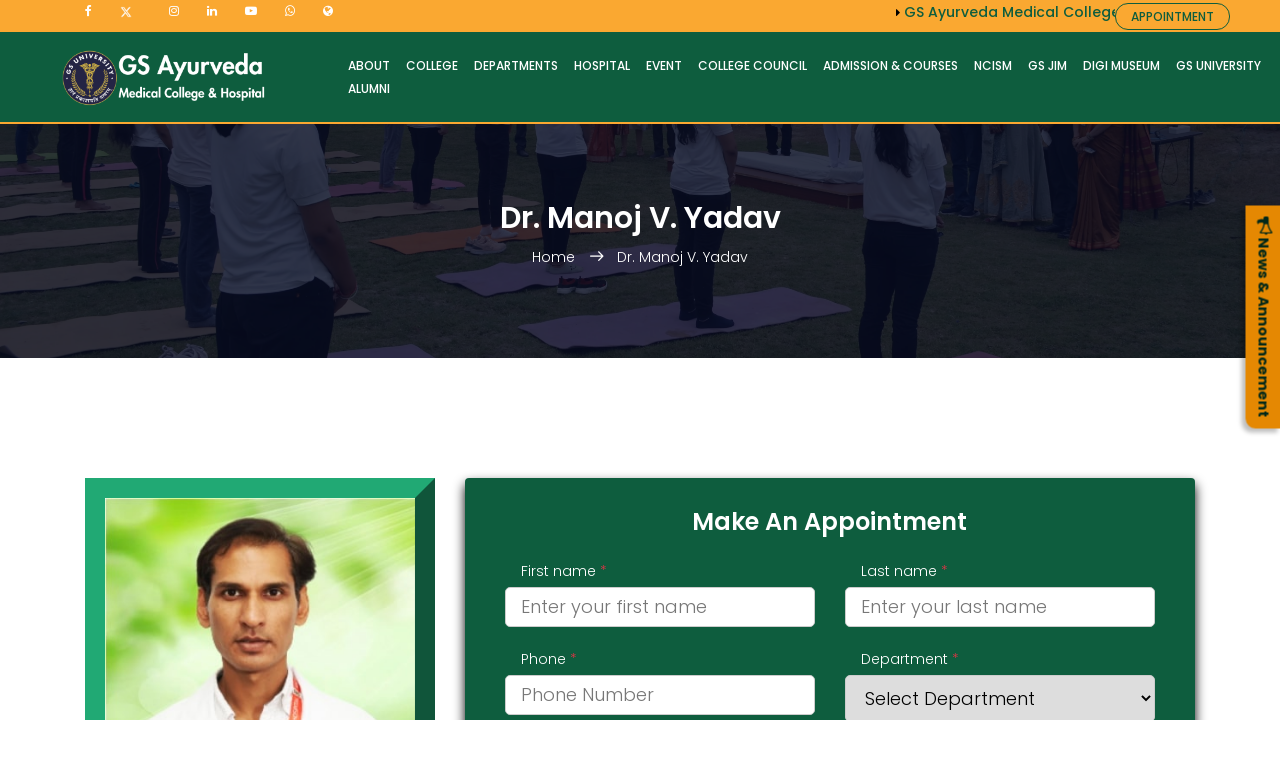

--- FILE ---
content_type: text/html; charset=UTF-8
request_url: https://gsayurvedamedicalcollege.com/dr-manoj-v-yadav.php
body_size: 11392
content:
	<!DOCTYPE html>
	<html lang="zxx" class="no-js">
	<head>
		<!-- Mobile Specific Meta -->
		<meta name="viewport" content="width=device-width, initial-scale=1, shrink-to-fit=no">
		<!-- Favicon-->
		<link rel="shortcut icon" href="img/favicon.png">
		<!-- Author Meta -->
		<meta name="author" content="">
		<!-- Meta Description -->
		<meta name="description" content="The curriculum follows the Ayurvedicshamita and modern anatomy. Primarily, the structure of the human body and other important human studies are included in it.">
		<!-- Meta Keyword -->
		<meta name="keywords" content="Best BAMS Colleges in UP, Best Private Bams Colleges in Delhi-NCR, BAMS Colleges in Uttar Pradesh, Ayurveda Medicine Course, BAMS Colleges in UP">
		<!-- meta character set -->
		<meta charset="UTF-8">
		<!-- Site Title -->
		<title>Dr. Manoj V. Yadav | BAMS Colleges in UP </title>

		<link href="https://fonts.googleapis.com/css?family=Poppins:100,200,400,300,500,600,700" rel="stylesheet"> 
			<!--
			CSS
			============================================= -->
			<link rel="stylesheet" href="css/linearicons.css">
			<link rel="stylesheet" href="css/font-awesome.min.css">
			<link rel="stylesheet" href="css/bootstrap.css">
			<link rel="stylesheet" href="css/magnific-popup.css">
			<link rel="stylesheet" href="css/nice-select.css">							
			<link rel="stylesheet" href="css/animate.min.css">
			<link rel="stylesheet" href="css/owl.carousel.css">			
			<link rel="stylesheet" href="css/jquery-ui.css">			
			<link rel="stylesheet" href="css/main.css">

			
            <link rel="stylesheet" href="css/prc-additional.css">
              
        
<script type="application/ld+json">
{
  "@context": "https://schema.org/", 
  "@type": "BreadcrumbList", 
  "itemListElement": [{
    "@type": "ListItem", 
    "position": 1, 
    "name": "Home",
    "item": "https://gsayurvedamedicalcollege.com/"  
  },{
    "@type": "ListItem", 
    "position": 2, 
    "name": "Hospital",
    "item": "https://gsayurvedamedicalcollege.com/#"  
  },{
    "@type": "ListItem", 
    "position": 3, 
    "name": "Doctors",
    "item": "https://gsayurvedamedicalcollege.com/doctors.php"  
  },{
    "@type": "ListItem", 
    "position": 4, 
    "name": "Dr. Manoj V. Yadav",
    "item": "https://gsayurvedamedicalcollege.com/dr-manoj-v-yadav.php"  
  }]
}
</script>        
        
		</head>
		<body>	
		   
			<!-- start header Area -->		
			
			<!-- <header id="header" id="home" style="background-image: linear-gradient(to right, #ffffff 8%, #0e5d3e,#0e5d3e,#0e5d3e);"> -->
<header id="header" id="home" style="background: #0E5D3E">
    <!-- background-color: #0e5d3e; -->
    <div class="header-top" style="padding: 0px;">
        <!-- style="padding: 0px;" -->
        <div class="container">
            <div class="row  align-items-center">
                <div class="col-lg-4 col-sm-4 col-8 header-top-left no-padding">
                    <ul style="margin-bottom: 10px;">
                        <!-- style="margin-bottom: 0px;" -->
                        <li><a href="https://www.facebook.com/gsuniversityofficial/" target="_blank;"><i
                                    class="fa fa-facebook"></i></a></li>
                        <!-- <li><a href="https://twitter.com/gsayurveda" target="_blank;"><i class="fa fa-twitter"></i></a></li> -->
                        <li><a href="https://x.com/gs_university" target="_blank;"><img src="img/x-twitter.png"
                                    style="max-width:21px;width:40%;"></a></li>
                        <li><a href="https://www.instagram.com/gsuniversityofficial/" target="_blank;"><i
                                    class="fa fa-instagram"></i></a></li>
                        <li><a href="https://www.linkedin.com/company/gsgroupofficial" target="_blank;"><i
                                    class="fa fa-linkedin"></i></a></li>
                        <li><a href="https://www.youtube.com/@gsuniversityofficial" target="_blank;"><i
                                    class="fa fa-youtube-play"></i></a></li>
                        <li><a href="https://wa.me/+917055514543?text=Welcome to GS Ayurveda Hospital :: How may i help you?"
                                target="_blank;"><i class="fa fa-whatsapp"></i></a></li>
                        <li><a href="https://ncismindia.org/" target="_blank;"><i class="fa fa-globe"></i></a></li>
                    </ul>
                </div>
                <style>
                marquee a {
                    color: #0e5d3e !important;
                    text-decoration: none;
                    font-size: 14px;
                    font-weight: 500;
                }

                marquee a:hover {
                    color: #fff;
                    text-decoration: none;
                }

                @media only screen and (max-width: 960px) {
                    .marki {
                        display: none;
                    }
                }
                </style>
                <div class="col-lg-7 col-sm-7 col-3 header-top-right no-padding marki">
                    <div>
                        <marquee width="100%" direction="left" height="" scrollamount="6" onmouseover="this.stop();"
                            onmouseout="this.start();">
                            <i class="fa fa-caret-right" aria-hidden="true" id="cpanel"></i><a
                                href="https://gsayurvedamedicalcollege.com/pdf/GS-Ayurveda-Medical-College-Achievers-in-AIAPGET-2025.pdf" target="_blank"
                                style="margin-right:50px;">
                                GS Ayurveda Medical College Achievers in AIAPGET 2025
                            </a>
                            <i class="fa fa-caret-right" aria-hidden="true" id="cpanel"></i><a
                                href="https://gsayurvedamedicalcollege.com/pdf/Proud-Moment-Sonu-Kushwaha-Secures-2nd-Rank-in-CCS-University-BAMS-Final-Year-Results.pdf" target="_blank"
                                style="margin-right:50px;">
                                Proud Moment Sonu Kushwaha Secures 2nd Rank in CCS University BAMS Final Year Results!
                            </a>
                            <i class="fa fa-caret-right" aria-hidden="true" id="cpanel"></i><a
                                href="https://gsayurvedamedicalcollege.com/pdf/notice-reminder-for-national-teachers-eligibility-test-(ntet)-2025.pdf" target="_blank"
                                style="margin-right:50px;">
                                Notice: Reminder for National Teachers Eligibility Test (NTET) – 2025 Registration.
                            </a>
                            <i class="fa fa-caret-right" aria-hidden="true" id="cpanel"></i><a
                                href="https://gsayurvedamedicalcollege.com/pdf/bams-undertakings-affidavits-2025-26.pdf" target="_blank"
                                style="margin-right:50px;">
                                Undertaking And Affidavit.
                            </a>
                            <i class="fa fa-caret-right" aria-hidden="true" id="cpanel"></i><a
                                href="https://gsayurvedamedicalcollege.com/pdf/national-ragging-prevention-programme.pdf"
                                target="_blank" style="margin-right:50px;">
                                National Ragging Prevention Programme.
                            </a>
                            <i class="fa fa-caret-right" aria-hidden="true" id="cpanel"></i><a
                                href="https://gsayurvedamedicalcollege.com/pdf/anti-ragging-committee-squad.pdf" target="_blank"
                                style="margin-right:50px;">
                                Anti Ragging Committee & Squad.
                            </a>
                            <!------	
							<i class="fa fa-caret-right" aria-hidden="true" id="cpanel"></i><a href="https://gsayurvedamedicalcollege.com/pdf/Schedule-of-BAMS-first-prof-examination-2023-Batch-2021-22.pdf" target="_blank" style="margin-right:50px;">  
						    Schedule of BAMS first prof. examination 2023 (Batch 2021-22).
							</a>
						<i class="fa fa-caret-right" aria-hidden="true" id="cpanel"></i><a href="https://gsayurvedamedicalcollege.com/pdf/invitation-international-Yoga-Day-2023.pdf" target="_blank" style="margin-right:50px;">  
						    invitation-international-Yoga-Day-2023.
							</a>
							<i class="fa fa-caret-right" aria-hidden="true" id="cpanel"></i><a href="https://gsayurvedamedicalcollege.com/pdf/Circular-International-Yoda-Day-2023.pdf" target="_blank" style="margin-right:50px;">  
						    Circular - International Yoda Day 2023.
							</a>
						 <i class="fa fa-caret-right" aria-hidden="true" id="cpanel"></i><a href="pdf/notice-change-exam-timing.pdf" target="_blank" style="margin-right:50px;">  
						    Notice Change Exam Timing.
							</a>
                       <i class="fa fa-caret-right" aria-hidden="true" id="cpanel"></i><a href="pdf/Examination-Schedule-Centre-for-BUMS-MD-MS-BAMS.pdf" target="_blank" style="margin-right:50px;">  
							Examination Schedule & Centre for B.U.M.S., M.D., M.S., B.A.M.S.
							 </a>
							<i class="fa fa-caret-right" aria-hidden="true" id="cpanel"></i><a href="pdf/MARMA-CHIKITSA-WORKSHOP.pdf" target="_blank" style="margin-right:50px;">  
							Marma Chikitsa Workshop
							 </a>
							<i class="fa fa-caret-right" aria-hidden="true" id="cpanel"></i><a href="pdf/Participation-in-Arogya-Sangoshthi.pdf" target="_blank" style="margin-right:50px;">  
							International Seminar on Health & Wellness
							 </a>
                        <i class="fa fa-caret-right" aria-hidden="true" id="cpanel"></i><a href="pdf/Participation in Arogya Sangoshthi.pdf" target="_blank" style="margin-right:50px;">  
							Participation in Arogya Sangoshthi
							 </a>
							<i class="fa fa-caret-right" aria-hidden="true" id="cpanel"></i><a href="pdf/Circular-Of-University-Examination-From-CCSU.pdf" target="_blank" style="margin-right:50px;">  
							Circular Of University Examination From CCSU
							 </a>
							 <i class="fa fa-caret-right" aria-hidden="true" id="cpanel"></i><a href="pdf/Notice-of-CCS-University-Meerut.pdf" target="_blank" style="margin-right:50px;">  
							Notice of CCS University - Meerut
							 </a>
							 <i class="fa fa-caret-right" aria-hidden="true" id="cpanel"></i><a href="pdf/Academic--calendar-2023.pdf" target="_blank" style="margin-right:50px;">  
							Academic Calendar 2023
							 </a>
							 <i class="fa fa-caret-right" aria-hidden="true" id="cpanel"></i><a href="pdf/Invited to Transitonal Curriculum.pdf" target="_blank" style="margin-right:50px;">  
							Invitation to Transitonal Curriculum
							 </a>
							 <i class="fa fa-caret-right" aria-hidden="true" id="cpanel"></i><a href="pdf/Transitonal Curriculum Program.pdf" target="_blank" style="margin-right:50px;">  
							Transitonal Curriculum Program
							 </a>
							 ------------>
                        </marquee>
                    </div>
                </div>
                <div class="col-lg-1 col-sm-1 col-1 header-top-right no-padding">
                    <!-- <a href="tel:+91 7055514543"> <span class="lnr lnr-phone-handset"></span> --<<<<< <strong><i class="fa fa-phone"></i> <span class="text">+91 7055514543<!-- , +91 7457001997 --<<<<<<<<< </span></strong></a>
			  				<a href="mailto:gsamedicalcollege@gmail.com"><span class="lnr lnr-envelope"></span> --<<<<<<<< <strong><i class="fa fa-envelope"></i> <span class="text">gsamedicalcollege@gmail.com</span></strong></a> -->
                    <a class="primary-btn primary-xs-btn hbb"
                        href="https://gsayurvedamedicalcollege.com/appointment.php">Appointment</a>
                    <style>
                    .primary-btn.hbb {
                        background: #faa831;
                        color: #0e5d3e;
                        text-transform: uppercase;
                        line-height: 25px;
                        padding-left: 15px;
                        padding-right: 15px;
                        border-radius: 30px;
                        border: 1px solid #0e5d3e;
                    }

                    .primary-btn.hbb:hover {
                        background: #0e5d3e;
                        color: #fff;
                    }
                    </style>
                </div>
            </div>
        </div>
    </div>
    <div class="container-fluid main-menu" style="min-width:1300px;">
        <!-- padding-left: 10px; -->
        <div class="row align-items-center d-flex">
            <!-- justify-content-between  -->
            <div id="logo" class="col-3 ">
                <a href="https://gsayurvedamedicalcollege.com/" class="flex  justify-content-center" >
                    <!-- <img src="https://gsayurvedamedicalcollege.com/img/logo-Ayurveda-removebg-preview.png" alt="" style="width: 75%;" /> -->
                    <img src="https://gsayurvedamedicalcollege.com/img/gs-ayurveda-logo.png" alt="" style="width: 70%;" />
                </a>
            </div>
            <nav id="nav-menu-container" class="col-9">
                <!-- <style>
                .nav-menu {
                    margin-left: 80px;
                }
                </style> -->
                <ul class="nav-menu">
                    <!--  <li><a href="index.php">Home</a></li> -->
                    <!-- <li><a href="#">About</a></li>  -->
                    <!-- about.html -->
                    <li class="menu-has-children"><a href="javascript:void(0)">About</a>
                        <ul style="right:none;">
                            <li><a href="https://gsayurvedamedicalcollege.com/about.php">About Us</a></li>
                            <li><a href="https://gsayurvedamedicalcollege.com/about-hospital.php">About Hospital</a></li>
                            <li><a href="https://gsayurvedamedicalcollege.com/mission-vision.php">Mission & Vision</a> </li>
                            <!-- Goals & Objectives -->
                            <li><a href="https://gsayurvedamedicalcollege.com/chairman-desk.php">Chairman Message</a> </li>
                            <li><a href="https://gsayurvedamedicalcollege.com/managing-director.php">Managing Director</a> </li>
                            <li><a href="https://gsayurvedamedicalcollege.com/principal-desk.php">Principal Desk</a> </li>
                            <li><a href="https://gsayurvedamedicalcollege.com/ms-desk.php">Medical Superintendent</a> </li>
                        </ul>
                    </li>
                    <!-- <li><a href="#">College</a></li> -->
                    <!--  courses.html -->
                    <li class="menu-has-children"><a href="javascript:void(0)">College</a>
                        <ul>
                            <li><a href="https://gsayurvedamedicalcollege.com/why-bams.php">Why BAMS?</a></li>
                            <li><a href="https://gsayurvedamedicalcollege.com/library.php">Library</a></li>
                            <li><a href="https://gsayurvedamedicalcollege.com/herbal-garden.php">Herbal Garden</a></li>
                            <li><a href="https://gsayurvedamedicalcollege.com/pharmacy.php">Pharmacy</a></li>
                            <li><a href="https://gsayurvedamedicalcollege.com/hostel.php">Hostel</a></li>
                            <!--  <li class="menu-has-children"><a href="">Level 2 </a>
					            <ul>
					              <li><a href="#">Item One</a></li>
					              <li><a href="#">Item Two</a></li>
					            </ul>
					        </li> -->
                        </ul>
                    </li>
                    <li><a href="https://gsayurvedamedicalcollege.com/department.php">Departments</a></li>
                    <!-- <li><a href="doctors.php">Doctors</a></li> -->
                    <!--  <li><a href="#">Hospital</a></li>  -->
                    <!-- events.html -->
                    <li class="menu-has-children"><a href="javascript:void(0)">Hospital</a>
                        <ul>
                            <li><a href="https://gsayurvedamedicalcollege.com/doctors.php">Doctors</a></li>
                            <li><a href="https://gsayurvedamedicalcollege.com/special-opd.php">Special OPD</a></li>
                            <li><a href="https://gsayurvedamedicalcollege.com/opd.php">OPD Facility</a></li>
                            <li><a href="https://gsayurvedamedicalcollege.com/ipd.php">IPD Facility</a></li>
                            <li><a href="https://gsayurvedamedicalcollege.com/panchakarma.php">Panchakarma Facility</a></li>
                            <li><a href="https://gsayurvedamedicalcollege.com/agnikarma.php">Ksharakarm & Agnikarma</a></li>
                            <li><a href="https://gsayurvedamedicalcollege.com/swarnaprashana.php">Swarnaprashana</a></li>
                            <li><a href="https://gsayurvedamedicalcollege.com/health-camp.php">Health Camp</a></li>
                            <li><a href="https://gsayurvedamedicalcollege.com/diagnostic-facilities.php">Diagnostic Facilities</a></li>
                        </ul>
                    </li>
                    <!---- <li><a href="#">Gallery</a></li>---->
                    <!-- gallery.html -->
                    <!----<li><a href="#">Event</a></li>--->
                    <li class="menu-has-children"><a href="javascript:void(0)">Event</a>
                        <ul>
                            <li><a href="https://gsayurvedamedicalcollege.com/media.php">Media</a></li>
                            <li><a href="https://gsayurvedamedicalcollege.com/gallery.php">Gallery</a></li>
                            <li><a href="https://gsayurvedamedicalcollege.com/our-events.php">Our Events</a></li><!--  events.php -->
                            <li><a href="https://gsayurvedamedicalcollege.com/upcoming-events.php">Upcoming Events</a></li>
                        </ul>
                    </li>
                    <!-----------<li><a href="#">Admission</a></li>   ---->
                    <!-- <li><a href="pdf/college-council.pdf" target="_blank">College Council</a></li> -->
                    <li><a href="https://gsayurvedamedicalcollege.com/college-council.php">College Council</a></li>
                    <!-- <li><a href="contact.php">Contact</a></li> -->
                    <li><a href="https://gsayurvedamedicalcollege.com/admission.php">Admission & Courses</a></li>
                    <li><a href="https://gsayurvedamedicalcollege.com/ncism.php">NCISM</a></li>
                    <li><a href="https://gsayurvedamedicalcollege.com/gs-journal-of-integrative-medicine.php">GS JIM</a></li>
                    <li><a href="https://gsayurvedamedicalcollege.com/ayurveda/digi-museum.php">DiGi Museum</a></li>
                    <li><a href="https://gsuniversity.ac.in/">GS University</a></li>
                    <li><a href="https://gs.eduscol.in/d7d9c076-3909-4ab2-8995-f4520663f7c7/Alumni/Alumni.aspx">Alumni</a></li>
                    <!------ <li><a href="#">Gallery</a></li>
			          <li><a href="#">Gallery</a></li> -->
                    <!--  <li class="menu-has-children"><a href="">Blog</a>
			            <ul>
			              <li><a href="blog-home.html">Blog Home</a></li>
			              <li><a href="blog-single.html">Blog Single</a></li>
			            </ul>
			          </li>	 -->
                    <!--  <li class="menu-has-children"><a href="">Pages</a>
			            <ul>
		              		<li><a href="course-details.html">Course Details</a></li>		
		              		<li><a href="event-details.html">Event Details</a></li>		
			                <li><a href="elements.html">Elements</a></li>
					          <li class="menu-has-children"><a href="">Level 2 </a>
					            <ul>
					              <li><a href="#">Item One</a></li>
					              <li><a href="#">Item Two</a></li>
					            </ul>
					          </li>					                		
			            </ul> 
			          </li>	 -->
                    <!-- <li><a href="#">Contact</a></li> -->
                    <!--  contact.html -->
                    <!-- <li><a href="appointment.php" class="btn btn-warning py-2 px-3">Contact</a></li> -->
                    <!-----<li><a href="contact.html">Contact</a></li>
			          <li><a href="contact.html">Contact</a></li>
			          <li class="menu-has-children"><a href="">Pages</a>
			            <ul>
		              		<li><a href="course-details.html">Course Details</a></li>		
		              		<li><a href="event-details.html">Event Details</a></li>		
			                <li><a href="elements.html">Elements</a></li>
					          <li class="menu-has-children"><a href="">Level 2 </a>
					            <ul>
					              <li><a href="#">Item One</a></li>
					              <li><a href="#">Item Two</a></li>
					            </ul>
					          </li>					                		
			            </ul>
			          </li> -->
                </ul>
            </nav><!-- #nav-menu-container -->
            <!-----------------====== Start News & Announcement Side Mounted =======------>
            <div class="button-to" id="rotate">
                <a href="#">
                    <div class="magin_gs">
                        <p><b><span><i class="fa fa-bullhorn" style="font-size:18px;color:#022819;" aria-hidden="true"
                                        id="overflow_mom"></i></span><a href="https://gsayurvedamedicalcollege.com/latest-news.php"
                                    style="color:#022819"> News & Announcement</a></b></p>
                    </div>
                </a>
            </div>
            <style>
            #rotate {
                vertical-align: top;
                transform: rotate(7deg);
                -ms-transform: rotate(90deg);
                /* IE 9 */
                -moz-transform: rotate(90deg);
                /* Firefox */
                -webkit-transform: rotate(90deg);
                /* Safari and Chrome */
                -o-transform: rotate(90deg);
                /* Opera */
            }

            .magin_gs p {
                text-align: center;
                color: #fff;
                line-height: 36px;
                font-weight: 500;
            }

            .button-to {
                position: fixed;
                z-index: 11;
                width: 223px;
                height: 36px;
                right: -95px;
                /* left: -173px; */
                top: 299px;
                background: #e58802;
                box-shadow: 4px 4px 4px rgba(0, 0, 0, 0.25);
                border-radius: 0px 0px 10px 0px;
            }
            </style>
            <!-----------------====== End News & Announcement Side Mounted =======------>
        </div>
    </div>
</header><!-- #header -->
			<!-- End header Area -->
			  
			<!-- start banner Area -->
			<section class="banner-area relative about-banner" id="home">	
				<div class="overlay overlay-bg"></div>
				<div class="container">				
					<div class="row d-flex align-items-center justify-content-center">
						<div class="about-content col-lg-12">
							<h2 class="text-white">
								Dr. Manoj V. Yadav
							</h2>	
							<p class="text-white link-nav"><a href="index.php">Home </a>  <span class="lnr lnr-arrow-right"></span> 
								Dr. Manoj V. Yadav </p>
						</div>	
					</div>
				</div>
			</section>
			<!-- End banner Area -->	

   <h1 style="display:none"> Ayurvedic Medical Colleges in UP | Ayurvedic College in Uttar Pradesh </h1>               
           
            
			<!-- Start popular-courses Area --> 
			<section class="popular-courses-area section-gap courses-page">
				<div class="container">
										
					<div class="row">
						<div class="single-popular-carusel col-lg-4 col-md-6">
							<div class="thumb-wrap relative">
								<div class="thumb relative">
									<div class="overlay overlay-bg"></div>	
									<img class="img-fluid doc-img" src="img/doctors/Dr-Manoj-yadav.jpg" alt="Dr. Manoj V. Yadav at GS Ayurveda Medical College & Hospital"> 
								</div>
																	
							</div>
							<div class="right-contents">
								
									<ul>
										<li>
											<a class="justify-content-between d-flex" >
												<p>Name</p> 
												<span class="or">Dr. Manoj V. Yadav </span>
											</a>
										</li>
										<li>
											<a class="justify-content-between d-flex" >
												<p>Qualification </p>
												<span>BAMS | MD  </span>
											</a>
										</li>
										<li>
											<a class="justify-content-between d-flex">
												<p>Designation </p>
												<span>Professor & HOD</span>
											</a>
										</li>
										<li>
											<a class="justify-content-between d-flex">
												<p>Experience </p>
												<span>07+ Years</span>
											</a>
										</li>
									</ul>
									
							</div>
						</div>	
						<div class="single-popular-carusel col-lg-8 col-md-6">
			<!---======= apointment form starts ---======---->	
				<div class="card">
				    <h3 class="text-center mb-4" style="color:#fff;">Make An Appointment</h3>
				    <div class="border-head1"></div>
				    <form class="form-card" method="post" action="appointment-booker.php" >
				    	<div class="row justify-content-between text-left">
				            <div class="form-group col-sm-6 flex-column d-flex"> 
				            	<label class="form-control-label px-3">First name<span class="text-danger"> *</span></label> 
				            	<input type="text" id="fname" name="fname" placeholder="Enter your first name" onblur="validate(1)" required> 
				            </div>
				            <div class="form-group col-sm-6 flex-column d-flex"> 
				            	<label class="form-control-label px-3">Last name<span class="text-danger"> *</span></label> 
				            	<input type="text" id="lname" name="lname" placeholder="Enter your last name" onblur="validate(2)" required> 
				            </div>
				        </div>
				        <div class="row justify-content-between text-left">
				            <div class="form-group col-sm-6 flex-column d-flex"> 
				            	<label class="form-control-label px-3">Phone<span class="text-danger"> *</span></label> 
				            	<input type="text" id="phone" name="phone" placeholder="Phone Number" onblur="validate(3)" maxlength="10" minlength="10" required> 
				            </div>
				            <div class="form-group col-sm-6 flex-column d-flex"> 
				            	<label class="form-control-label px-3">Department<span class="text-danger"> *</span></label> 
				            	<select id="dept" name="dept" placeholder="" onblur="validate(4)" required>
				            		<option value="">Select Department</option>
				            	 	
				            	 	<option value="Rachana Sharir">Rachana Sharir</option>
				            	 	
                      			</select> 
				            </div>
				        </div>
				        <div class="row justify-content-between text-left">
				            <div class="form-group col-sm-6 flex-column d-flex"> 
				            	<label class="form-control-label px-3">Pick a Date<span class="text-danger"> *</span></label> 
				            	<input type="text" id="date" name="date" placeholder="Date" onblur="validate(5)" onchange="myDate()" required>
				            </div>
				            <div class="form-group col-sm-6 flex-column d-flex"> 
				            	<label class="form-control-label px-3">Pick a Time<span class="text-danger"> *</span></label> 
				            	<select id="time" name="time"  onblur="validate(6)" required>
				            		<option value="">Pick a Time</option>
				            	 	<option value="8:30">8:30</option>
				            	 	<option value="9:00">9:00</option>
				            	 	<option value="9:30">9:30</option>
				            	 	<option value="10:00">10:00</option>
				            	 	<option value="10:30">10:30</option>
				            	 	<option value="11:00">11:00</option>
				            	 	<option value="11:30">11:30</option>
				            	 	<option value="12:00">12:00</option>
				            	 	<option value="12:30">12:30</option>
				            	 	<option value="13:00">13:00</option>
				            	 	<option class="hld" value="13:30">13:30</option>
									<option class="hld" value="14:00">14:00</option>
									<option class="hld" value="14:30">14:30</option>
									<option class="hld" value="15:00">15:00</option>
									<option class="hld" value="15:30">15:30</option>
                      			</select> 
				            </div>
				        </div>
				        <div class="row justify-content-between text-left">
				            <div class="form-group col-12 flex-column d-flex"> 
				            	<label class="form-control-label px-3">Message<span class="text-danger"> *</span></label> 
				            	<textarea  id="msg" name="msg" placeholder="Message" onblur="validate(7)"> </textarea>
				            </div>
				        </div>
				        <div class="row justify-content-end">
				            <div class="form-group col-sm-6"> <button type="submit" name="submit" value="Submit" class="btn-block btn-warning">Make Appointment</button> </div>
				        </div>
				    </form>
				</div>
            	<!---======= apointment form ends ---======---->
            </div>
            <div class="single-popular-carusel col-lg-12 col-md-12">
				<div class="details">
					
					<h3 style="background: #f7631b;width: 200px;padding: 3px;border-radius: 0% 100% 100% 0%;box-shadow: 15px 0px 0px 2px #6aab91ab;"> Overview </h3>
					
					<h5 style="background: #0e5d3e;color:#fff;width: 160px;padding: 3px;border-radius: 0% 100% 100% 0%;box-shadow: 15px 0px 0px 2px #6aab91ab;margin-top: 10px;"> Speciality </h5>
					<p style="padding: 10px;">Rachna Sharir.</p>

					


					<h5 class="mb-20" style="background: #0e5d3e;color:#fff;width: 160px;padding: 3px;border-radius: 0% 100% 100% 0%;box-shadow: 15px 0px 0px 2px #6aab91ab;margin-top: 10px;"> Education </h5>
					<ul class="unordered-list">
						<li><b> <strong>MD </strong>(Ayu)</b>.</li>
						<li><b> <strong>BAMS</strong></b>.</li>
					</ul>

					

					
					
					

					
				</div>
			</div>
														
															
		</div>
	</div>	

<style>
	
    .card{
    	color:#fff;
    	background-color: #0e5d3e;
        padding: 30px 40px;
        /*margin-top: 60px;*/
        margin-bottom: 60px;
        border: none !important;
        box-shadow: 0 6px 12px 0 rgba(0,0,0); /*rgba(0,0,0,0.2)*/
        }
        .form-control-label{margin-bottom: 0}
        input, textarea,select, button{padding: 8px 15px;border-radius: 5px !important;margin: 5px 0px;box-sizing: border-box;border: 1px solid #ccc;font-size: 18px !important;font-weight: 300}
        input:focus,select:focus, textarea:focus{-moz-box-shadow: none !important;-webkit-box-shadow: none !important;box-shadow: none !important;border: 1px solid #00BCD4;outline-width: 0;font-weight: 400}
        .btn-block{text-transform: uppercase;font-size: 15px !important;font-weight: 400;height: 43px;cursor: pointer}
        .btn-block:hover{color: #fff !important}
        button:focus{-moz-box-shadow: none !important;-webkit-box-shadow: none !important;box-shadow: none !important;outline-width: 0}
</style>

</section>
<!-- End popular-courses Area -->			

   <h2 style="display:none"> Ayurvedic Colleges in UP | Top BAMS Colleges in UP </h2>               
					

<!-- start footer Area -->		
			
	<footer class="footer-area " style="padding:60px 0px 10px;"><!-- section-gap -->
	<div class="container">
		<div class="row">
			<div class="col-lg-3  col-md-6 col-sm-6">
				<div class="single-footer-widget">
					<h4>Quick links</h4>
					<ul>
						<li><a href="https://gsayurvedamedicalcollege.com/contact.php">Contact Us</a></li>

						<li><a href="https://gsayurvedamedicalcollege.com/herbal-garden.php">Herbal Garden</a></li>
						<li><a href="https://gsayurvedamedicalcollege.com/library.php">Library</a></li>
						<li><a href="https://gsayurvedamedicalcollege.com/pharmacy.php">Pharmacy</a></li>
						<li><a href="https://gsayurvedamedicalcollege.com/hostel.php">Hostel</a></li>
						<li><a href="https://gsayurvedamedicalcollege.com/latest-news.php">Latest News</a></li>
						<li><a href="https://gsayurvedamedicalcollege.com/career.php">Career</a></li>
						<li><a href="https://gsayurvedamedicalcollege.com/blog.php">Blog</a></li>


					</ul>
				</div>
			</div>
			<div class="col-lg-3 col-md-6 col-sm-6">
				<div class="single-footer-widget">
					<h4>Quick links</h4>
					<ul>
						<li><a href="https://gsayurvedamedicalcollege.com/admission.php">Admission & Courses</a></li>
						<li><a href="https://gsayurvedamedicalcollege.com/why-bams.php">Why BAMS?</a></li>
						<li><a href="https://www.ayush.gov.in/">Ministry of Ayush</a></li>
						<li><a href="https://ncismindia.org/">NICSM</a></li>
						<li><a href="https://www.ccsuniversity.ac.in/ccsum/">CCS University</a></li>
						<li><a href="http://mggaugkp.ac.in/Contactus.aspx">MGG AYUSH University</a></li>

					</ul>
				</div>
			</div>
			<div class="col-lg-3 col-md-6 col-sm-6"> <!-- col-lg-2 -->
				<div class="single-footer-widget">
					<h4>Departments</h4>
					<ul>
						<li><a href="https://gsayurvedamedicalcollege.com/agad-tantra.php">Agada Tantra And Vyavahara Ayurved</a></li>
						<li><a href="https://gsayurvedamedicalcollege.com/dravyaguna-vigyan.php">Dravyaguna Vigyan</a></li>
						<li><a href="https://gsayurvedamedicalcollege.com/kaumarbhritya.php">Kaumarbhritya</a></li>
						<li><a href="https://gsayurvedamedicalcollege.com/kayachikitsa.php">Kayachikitsa</a></li>
						<li><a href="https://gsayurvedamedicalcollege.com/kriya-sharir.php">Kriya Sharir</a></li>
						<li><a href="https://gsayurvedamedicalcollege.com/panchkarma.php">Panchkarma</a></li>
						<li><a href="https://gsayurvedamedicalcollege.com/prasuti-streerog.php">Prasuti Streerog</a></li>
					</ul>
				</div>
			</div>
			<div class="col-lg-3 col-md-6 col-sm-6"> <!-- col-lg-2 -->
				<div class="single-footer-widget">
					<h4>Departments</h4>
					<ul>
						<li><a href="https://gsayurvedamedicalcollege.com/rachana-sharir.php">Rachana Sharir</a></li>
						<li><a href="https://gsayurvedamedicalcollege.com/rasashastra-bhaishajya.php">Rasashastra Bhaishajya</a></li>
						<li><a href="https://gsayurvedamedicalcollege.com/rognidan-vikrutividnyan.php">Rognidan Vikrutividnyan</a></li>
						<li><a href="https://gsayurvedamedicalcollege.com/sanskrit-samhita.php">Sanskrit Samhita</a></li>
						<li><a href="https://gsayurvedamedicalcollege.com/shalakya-tantra.php">Shalakya Tantra</a></li>
						<li><a href="https://gsayurvedamedicalcollege.com/shalyatnatra.php">Shalyatnatra</a></li>
						<li><a href="https://gsayurvedamedicalcollege.com/swasthvritta.php">Swasthvritta</a></li>
					</ul>
				</div>
			</div>

		</div>
		<div class="footer-bottom row align-items-center justify-content-between">
			<p class="footer-text m-0 col-lg-6 col-md-12" style="color:#fff;"><!-- Link back to Colorlib can't be removed. Template is licensed under CC BY 3.0. -->
				Copyright &copy;<script>
					document.write(new Date().getFullYear());
				</script> All rights reserved | <a href="https://gsayurvedamedicalcollege.com/index.php">GSAMC&H </a></p>
			<div class="col-lg-6 col-sm-12 footer-social">
				<a href="https://www.facebook.com/gsuniversityofficial/" target="_blank;"><i class="fa fa-facebook"></i></a>

				<a href="https://x.com/gs_university/" target="_blank;"><img src="img/x-twitter.png" style="max-width:21px;width:60%;margin-top:5px;"></a>
				<a href="https://www.instagram.com/gsuniversityofficial/" target="_blank;"><i class="fa fa-instagram"></i></a>
				<a href="https://www.linkedin.com/company/gsgroupofficial/" target="_blank;"><i class="fa fa-linkedin"></i></a>
				<a href="https://www.youtube.com/@gsuniversityofficial/" target="_blank;"><i class="fa fa-youtube-play"></i></a>
				<a href="https://wa.me/+917055514543?text=Welcome to GS Ayurveda Hospital :: How may i help you?" target="_blank;"><i class="fa fa-whatsapp"></i></a>

			</div>
		</div>
	</div>
</footer>
<!-- End footer Area -->				

<script>
	function validate(val) {
    v1 = document.getElementById("fname");
    v2 = document.getElementById("lname");
    v3 = document.getElementById("email");
    v4 = document.getElementById("mob");
    v5 = document.getElementById("job");
    v6 = document.getElementById("ans");

    flag1 = true;
    flag2 = true;
    flag3 = true;
    flag4 = true;
    flag5 = true;
    flag6 = true;

    if(val>=1 || val==0) {
        if(v1.value == "") {
            v1.style.borderColor = "red";
            flag1 = false;
        }
        else {
            v1.style.borderColor = "green";
            flag1 = true;
        }
    }

    if(val>=2 || val==0) {
        if(v2.value == "") {
            v2.style.borderColor = "red";
            flag2 = false;
        }
        else {
            v2.style.borderColor = "green";
            flag2 = true;
        }
    }
    if(val>=3 || val==0) {
        if(v3.value == "") {
            v3.style.borderColor = "red";
            flag3 = false;
        }
        else {
            v3.style.borderColor = "green";
            flag3 = true;
        }
    }
    if(val>=4 || val==0) {
        if(v4.value == "") {
            v4.style.borderColor = "red";
            flag4 = false;
        }
        else {
            v4.style.borderColor = "green";
            flag4 = true;
        }
    }
    if(val>=5 || val==0) {
        if(v5.value == "") {
            v5.style.borderColor = "red";
            flag5 = false;
        }
        else {
            v5.style.borderColor = "green";
            flag5 = true;
        }
    }
    if(val>=6 || val==0) {
        if(v6.value == "") {
            v6.style.borderColor = "red";
            flag6 = false;
        }
        else {
            v6.style.borderColor = "green";
            flag6 = true;
        }
    }

    flag = flag1 && flag2 && flag3 && flag4 && flag5 && flag6;

    return flag;
}
</script>					    			

				


			<script src="js/vendor/jquery-2.2.4.min.js"></script>
			<script src="https://cdnjs.cloudflare.com/ajax/libs/popper.js/1.12.9/umd/popper.min.js" integrity="sha384-ApNbgh9B+Y1QKtv3Rn7W3mgPxhU9K/ScQsAP7hUibX39j7fakFPskvXusvfa0b4Q" crossorigin="anonymous"></script>
			<script src="js/vendor/bootstrap.min.js"></script>			
			<script src="https://maps.googleapis.com/maps/api/js?key=AIzaSyBhOdIF3Y9382fqJYt5I_sswSrEw5eihAA"></script>
  			<script src="js/easing.min.js"></script>			
			<script src="js/hoverIntent.js"></script>
			<script src="js/superfish.min.js"></script>	
			<script src="js/jquery.ajaxchimp.min.js"></script>
			<script src="js/jquery.magnific-popup.min.js"></script>	
    		<script src="js/jquery.tabs.min.js"></script>						
			<script src="js/jquery.nice-select.min.js"></script>	
			<script src="js/owl.carousel.min.js"></script>									
			<script src="js/mail-script.js"></script>	
			<script src="js/main.js"></script>	

<!-- Appt js -->  
  
    <link rel="stylesheet" href="https://code.jquery.com/ui/1.13.3/themes/smoothness/jquery-ui.css"> 
    <script src="https://code.jquery.com/jquery-3.7.1.js"></script>
    <script src="https://code.jquery.com/ui/1.13.3/jquery-ui.js"></script>
    <script src="js/appointment.js"></script>
  
  <!-- Appt js / -->  

		</body>
	</html>






<!-- Appt css  --> 
<style>
   
.ui-widget-content {
    border: 1px solid #aaaaaa;
    background: #0e5d3e;
    color: #fff;
}

.hld{
  display: block;
}

select option{
        background: #0e5d3e; 
        color: #fff;
      }

 </style>





--- FILE ---
content_type: text/css
request_url: https://gsayurvedamedicalcollege.com/css/main.css
body_size: 22671
content:
::-moz-selection {
  background-color: #f7631b;
  color: #fff;
}
::selection {
  background-color: #f7631b;
  color: #fff;
}
::-webkit-input-placeholder {
  color: #777777;
  font-weight: 300;
}
:-moz-placeholder {
  color: #777777;
  opacity: 1;
  font-weight: 300;
}
::-moz-placeholder {
  color: #777777;
  opacity: 1;
  font-weight: 300;
}
:-ms-input-placeholder {
  color: #777777;
  font-weight: 300;
}
::-ms-input-placeholder {
  color: #777777;
  font-weight: 300;
}
body {
  color: #000; /*color:#777;*/
  font-family: "Poppins", sans-serif;
  font-size: 14px;
  font-weight: 300;
  line-height: 1.625em;
  position: relative;
}
ol,
ul {
  margin: 0;
  padding: 0;
  list-style: none;
}

select {
  display: block;
}
figure {
  margin: 0;
}
a {
  -webkit-transition: all 0.3s ease 0s;
  -moz-transition: all 0.3s ease 0s;
  -o-transition: all 0.3s ease 0s;
  transition: all 0.3s ease 0s;
}
iframe {
  border: 0;
}
a,
a:focus,
a:hover {
  text-decoration: none;
  outline: 0;
}
.btn.active.focus,
.btn.active:focus,
.btn.focus,
.btn.focus:active,
.btn:active:focus,
.btn:focus {
  text-decoration: none;
  outline: 0;
}
.card-panel {
  margin: 0;
  padding: 60px;
}
.btn i,
.btn-large i,
.btn-floating i,
.btn-large i,
.btn-flat i {
  font-size: 1em;
  line-height: inherit;
}
.gray-bg {
  background: #f9f9ff;
}
h1,
h2,
h3,
h4,
h5,
h6 {
  font-family: "Poppins", sans-serif;
  color: #222;
  line-height: 1.2em !important;
  margin-bottom: 0;
  margin-top: 0;
  font-weight: 600;
}
.h1,
.h2,
.h3,
.h4,
.h5,
.h6 {
  margin-bottom: 0;
  margin-top: 0;
  font-family: "Poppins", sans-serif;
  font-weight: 600;
  color: #222;
}
h1,
.h1 {
  font-size: 36px;
}
h2,
.h2 {
  font-size: 30px;
}
h3,
.h3 {
  font-size: 24px;
}
h4,
.h4 {
  font-size: 18px;
}
h5,
.h5 {
  font-size: 16px;
}
h6,
.h6 {
  font-size: 14px;
  color: #222;
}
td,
th {
  border-radius: 0px;
}
.clear::before,
.clear::after {
  content: " ";
  display: table;
}
.clear::after {
  clear: both;
}
.fz-11 {
  font-size: 11px;
}
.fz-12 {
  font-size: 12px;
}
.fz-13 {
  font-size: 13px;
}
.fz-14 {
  font-size: 14px;
}
.fz-15 {
  font-size: 15px;
}
.fz-16 {
  font-size: 16px;
}
.fz-18 {
  font-size: 18px;
}
.fz-30 {
  font-size: 30px;
}
.fz-48 {
  font-size: 48px !important;
}
.fw100 {
  font-weight: 100;
}
.fw300 {
  font-weight: 300;
}
.fw400 {
  font-weight: 400 !important;
}
.fw500 {
  font-weight: 500;
}
.f700 {
  font-weight: 700;
}
.fsi {
  font-style: italic;
}
.mt-10 {
  margin-top: 10px;
}
.mt-15 {
  margin-top: 15px;
}
.mt-20 {
  margin-top: 20px;
}
.mt-25 {
  margin-top: 25px;
}
.mt-30 {
  margin-top: 30px;
}
.mt-35 {
  margin-top: 35px;
}
.mt-40 {
  margin-top: 40px;
}
.mt-50 {
  margin-top: 50px;
}
.mt-60 {
  margin-top: 60px;
}
.mt-70 {
  margin-top: 70px;
}
.mt-80 {
  margin-top: 80px;
}
.mt-100 {
  margin-top: 100px;
}
.mt-120 {
  margin-top: 120px;
}
.mt-150 {
  margin-top: 150px;
}
.ml-0 {
  margin-left: 0 !important;
}
.ml-5 {
  margin-left: 5px !important;
}
.ml-10 {
  margin-left: 10px;
}
.ml-15 {
  margin-left: 15px;
}
.ml-20 {
  margin-left: 20px;
}
.ml-30 {
  margin-left: 30px;
}
.ml-50 {
  margin-left: 50px;
}
.mr-0 {
  margin-right: 0 !important;
}
.mr-5 {
  margin-right: 5px !important;
}
.mr-15 {
  margin-right: 15px;
}
.mr-10 {
  margin-right: 10px;
}
.mr-20 {
  margin-right: 20px;
}
.mr-30 {
  margin-right: 30px;
}
.mr-50 {
  margin-right: 50px;
}
.mb-0 {
  margin-bottom: 0px;
}
.mb-0-i {
  margin-bottom: 0px !important;
}
.mb-5 {
  margin-bottom: 5px;
}
.mb-10 {
  margin-bottom: 10px;
}
.mb-15 {
  margin-bottom: 15px;
}
.mb-20 {
  margin-bottom: 20px;
}
.mb-25 {
  margin-bottom: 25px;
}
.mb-30 {
  margin-bottom: 30px;
}
.mb-40 {
  margin-bottom: 40px;
}
.mb-50 {
  margin-bottom: 50px;
}
.mb-60 {
  margin-bottom: 60px;
}
.mb-70 {
  margin-bottom: 70px;
}
.mb-80 {
  margin-bottom: 80px;
}
.mb-90 {
  margin-bottom: 90px;
}
.mb-100 {
  margin-bottom: 100px;
}
.pt-0 {
  padding-top: 0px;
}
.pt-10 {
  padding-top: 10px;
}
.pt-15 {
  padding-top: 15px;
}
.pt-20 {
  padding-top: 20px;
}
.pt-25 {
  padding-top: 25px;
}
.pt-30 {
  padding-top: 30px;
}
.pt-40 {
  padding-top: 40px;
}
.pt-50 {
  padding-top: 50px;
}
.pt-60 {
  padding-top: 60px;
}
.pt-70 {
  padding-top: 70px;
}
.pt-80 {
  padding-top: 80px;
}
.pt-90 {
  padding-top: 90px;
}
.pt-100 {
  padding-top: 100px;
}
.pt-120 {
  padding-top: 120px;
}
.pt-150 {
  padding-top: 150px;
}
.pt-170 {
  padding-top: 170px;
}
.pb-0 {
  padding-bottom: 0px;
}
.pb-10 {
  padding-bottom: 10px;
}
.pb-15 {
  padding-bottom: 15px;
}
.pb-20 {
  padding-bottom: 20px;
}
.pb-25 {
  padding-bottom: 25px;
}
.pb-30 {
  padding-bottom: 30px;
}
.pb-40 {
  padding-bottom: 40px;
}
.pb-50 {
  padding-bottom: 50px;
}
.pb-60 {
  padding-bottom: 60px;
}
.pb-70 {
  padding-bottom: 70px;
}
.pb-80 {
  padding-bottom: 80px;
}
.pb-90 {
  padding-bottom: 90px;
}
.pb-100 {
  padding-bottom: 100px;
}
/*.pbt-60{padding-bottom: 60px;padding-top: 60px;}*/
.pb-120 {
  padding-bottom: 120px;
}
.pb-150 {
  padding-bottom: 150px;
}
.pr-30 {
  padding-right: 30px;
}
.pl-30 {
  padding-left: 30px;
}
.pl-90 {
  padding-left: 90px;
}
.p-40 {
  padding: 40px;
}
.float-left {
  float: left;
}
.float-right {
  float: right;
}
.text-italic {
  font-style: italic;
}
.text-white {
  color: #fff;
}
.text-black {
  color: #000;
}
.transition {
  -webkit-transition: all 0.3s ease 0s;
  -moz-transition: all 0.3s ease 0s;
  -o-transition: all 0.3s ease 0s;
  transition: all 0.3s ease 0s;
}
.section-full {
  padding: 100px 0;
}
.section-half {
  padding: 75px 0;
}
.text-center {
  text-align: center;
}
.text-left {
  text-align: left;
}
.text-rigth {
  text-align: right;
}
.flex {
  display: -webkit-box;
  display: -webkit-flex;
  display: -moz-flex;
  display: -ms-flexbox;
  display: flex;
}
.inline-flex {
  display: -webkit-inline-box;
  display: -webkit-inline-flex;
  display: -moz-inline-flex;
  display: -ms-inline-flexbox;
  display: inline-flex;
}
.flex-grow {
  -webkit-box-flex: 1;
  -webkit-flex-grow: 1;
  -moz-flex-grow: 1;
  -ms-flex-positive: 1;
  flex-grow: 1;
}
.flex-wrap {
  -webkit-flex-wrap: wrap;
  -moz-flex-wrap: wrap;
  -ms-flex-wrap: wrap;
  flex-wrap: wrap;
}
.flex-left {
  -webkit-box-pack: start;
  -ms-flex-pack: start;
  -webkit-justify-content: flex-start;
  -moz-justify-content: flex-start;
  justify-content: flex-start;
}
.flex-middle {
  -webkit-box-align: center;
  -ms-flex-align: center;
  -webkit-align-items: center;
  -moz-align-items: center;
  align-items: center;
}
.flex-right {
  -webkit-box-pack: end;
  -ms-flex-pack: end;
  -webkit-justify-content: flex-end;
  -moz-justify-content: flex-end;
  justify-content: flex-end;
}
.flex-top {
  -webkit-align-self: flex-start;
  -moz-align-self: flex-start;
  -ms-flex-item-align: start;
  align-self: flex-start;
}
.flex-center {
  -webkit-box-pack: center;
  -ms-flex-pack: center;
  -webkit-justify-content: center;
  -moz-justify-content: center;
  justify-content: center;
}
.flex-bottom {
  -webkit-align-self: flex-end;
  -moz-align-self: flex-end;
  -ms-flex-item-align: end;
  align-self: flex-end;
}
.space-between {
  -webkit-box-pack: justify;
  -ms-flex-pack: justify;
  -webkit-justify-content: space-between;
  -moz-justify-content: space-between;
  justify-content: space-between;
}
.space-around {
  -ms-flex-pack: distribute;
  -webkit-justify-content: space-around;
  -moz-justify-content: space-around;
  justify-content: space-around;
}
.flex-column {
  -webkit-box-direction: normal;
  -webkit-box-orient: vertical;
  -webkit-flex-direction: column;
  -moz-flex-direction: column;
  -ms-flex-direction: column;
  flex-direction: column;
}
.flex-cell {
  display: -webkit-box;
  display: -webkit-flex;
  display: -moz-flex;
  display: -ms-flexbox;
  display: flex;
  -webkit-box-flex: 1;
  -webkit-flex-grow: 1;
  -moz-flex-grow: 1;
  -ms-flex-positive: 1;
  flex-grow: 1;
}
.display-table {
  display: table;
}
.light {
  color: #fff;
}
.dark {
  color: #222;
}
.relative {
  position: relative;
}
.overflow-hidden {
  overflow: hidden;
}
.overlay {
  position: absolute;
  left: 0;
  right: 0;
  top: 0;
  bottom: 0;
}
.container.fullwidth {
  width: 100%;
}
.container.no-padding {
  padding-left: 0;
  padding-right: 0;
}
.no-padding {
  padding: 0;
}
.section-bg {
  background: #f9fafc;
}
@media (max-width: 767px) {
  .no-flex-xs {
    display: block !important;
  }
}
.row.no-margin {
  margin-left: 0;
  margin-right: 0;
}
.whole-wrap {
  background-color: #f9f9ff;
}
.generic-banner {
  margin-top: 60px;
  background-color: #f7631b;
  text-align: center;
}
.generic-banner .height {
  height: 600px;
}
@media (max-width: 767.98px) {
  .generic-banner .height {
    height: 400px;
  }
}
.generic-banner .generic-banner-content h2 {
  line-height: 1.2em;
  margin-bottom: 20px;
}
@media (max-width: 991.98px) {
  .generic-banner .generic-banner-content h2 br {
    display: none;
  }
}
.generic-banner .generic-banner-content p {
  text-align: center;
  font-size: 16px;
}
@media (max-width: 991.98px) {
  .generic-banner .generic-banner-content p br {
    display: none;
  }
}
.generic-content h1 {
  font-weight: 600;
}
.about-generic-area {
  background: #fff;
}
.about-generic-area p {
  margin-bottom: 20px;
}
.white-bg {
  background: #fff;
}
.section-top-border {
  padding: 50px 0;
  border-top: 1px dotted #eee;
}
.switch-wrap {
  margin-bottom: 10px;
}
.switch-wrap p {
  margin: 0;
}
.sample-text-area {
  background: #f9f9ff;
  padding: 100px 0 70px 0;
}
.sample-text {
  margin-bottom: 0;
}
.text-heading {
  margin-bottom: 30px;
  font-size: 24px;
}
.typo-list {
  margin-bottom: 10px;
}
@media (max-width: 767px) {
  .typo-sec {
    margin-bottom: 30px;
  }
}
@media (max-width: 767px) {
  .element-wrap {
    margin-top: 30px;
  }
}
b,
sup,
sub,
u,
del {
  color: #f7631b;
}
h1 {
  font-size: 36px;
}
h2 {
  font-size: 30px;
}
h3 {
  font-size: 24px;
}
h4 {
  font-size: 18px;
}
h5 {
  font-size: 16px;
}
h6 {
  font-size: 14px;
}
h1,
h2,
h3,
h4,
h5,
h6 {
  line-height: 1.5em;
}
.typography h1,
.typography h2,
.typography h3,
.typography h4,
.typography h5,
.typography h6 {
  color: #777;
}
.button-area {
  background: #f9f9ff;
}
.button-area .border-top-generic {
  padding: 70px 15px;
  border-top: 1px dotted #eee;
}
.button-group-area .genric-btn {
  margin-right: 10px;
  margin-top: 10px;
}
.button-group-area .genric-btn:last-child {
  margin-right: 0;
}
.genric-btn {
  display: inline-block;
  outline: none;
  line-height: 40px;
  padding: 0 30px;
  font-size: 0.8em;
  text-align: center;
  text-decoration: none;
  font-weight: 500;
  cursor: pointer;
  -webkit-transition: all 0.3s ease 0s;
  -moz-transition: all 0.3s ease 0s;
  -o-transition: all 0.3s ease 0s;
  transition: all 0.3s ease 0s;
}
.genric-btn:focus {
  outline: none;
}
.genric-btn.e-large {
  padding: 0 40px;
  line-height: 50px;
}
.genric-btn.large {
  line-height: 45px;
}
.genric-btn.medium {
  line-height: 30px;
}
.genric-btn.small {
  line-height: 25px;
}
.genric-btn.radius {
  border-radius: 3px;
}
.genric-btn.circle {
  border-radius: 20px;
}
.genric-btn.arrow {
  display: -webkit-inline-box;
  display: -ms-inline-flexbox;
  display: inline-flex;
  -webkit-box-align: center;
  -ms-flex-align: center;
  align-items: center;
}
.genric-btn.arrow span {
  margin-left: 10px;
}
.genric-btn.default {
  color: #222;
  background: #f9f9ff;
  border: 1px solid transparent;
}
.genric-btn.default:hover {
  border: 1px solid #f9f9ff;
  background: #fff;
}
.genric-btn.default-border {
  border: 1px solid #f9f9ff;
  background: #fff;
}
.genric-btn.default-border:hover {
  color: #222;
  background: #f9f9ff;
  border: 1px solid transparent;
}
.genric-btn.primary {
  color: #fff;
  background: #f7631b;
  border: 1px solid transparent;
}
.genric-btn.primary:hover {
  color: #f7631b;
  border: 1px solid #f7631b;
  background: #fff;
}
.genric-btn.primary-border {
  color: #f7631b;
  border: 1px solid #f7631b;
  background: #fff;
}
.genric-btn.primary-border:hover {
  color: #fff;
  background: #f7631b;
  border: 1px solid transparent;
}
.genric-btn.success {
  color: #fff;
  background: #4cd3e3;
  border: 1px solid transparent;
}
.genric-btn.success:hover {
  color: #4cd3e3;
  border: 1px solid #4cd3e3;
  background: #fff;
}
.genric-btn.success-border {
  color: #4cd3e3;
  border: 1px solid #4cd3e3;
  background: #fff;
}
.genric-btn.success-border:hover {
  color: #fff;
  background: #4cd3e3;
  border: 1px solid transparent;
}
.genric-btn.info {
  color: #fff;
  background: #38a4ff;
  border: 1px solid transparent;
}
.genric-btn.info:hover {
  color: #38a4ff;
  border: 1px solid #38a4ff;
  background: #fff;
}
.genric-btn.info-border {
  color: #38a4ff;
  border: 1px solid #38a4ff;
  background: #fff;
}
.genric-btn.info-border:hover {
  color: #fff;
  background: #38a4ff;
  border: 1px solid transparent;
}
.genric-btn.warning {
  color: #fff;
  background: #f4e700;
  border: 1px solid transparent;
}
.genric-btn.warning:hover {
  color: #f4e700;
  border: 1px solid #f4e700;
  background: #fff;
}
.genric-btn.warning-border {
  color: #f4e700;
  border: 1px solid #f4e700;
  background: #fff;
}
.genric-btn.warning-border:hover {
  color: #fff;
  background: #f4e700;
  border: 1px solid transparent;
}
.genric-btn.danger {
  color: #fff;
  background: #f44a40;
  border: 1px solid transparent;
}
.genric-btn.danger:hover {
  color: #f44a40;
  border: 1px solid #f44a40;
  background: #fff;
}
.genric-btn.danger-border {
  color: #f44a40;
  border: 1px solid #f44a40;
  background: #fff;
}
.genric-btn.danger-border:hover {
  color: #fff;
  background: #f44a40;
  border: 1px solid transparent;
}
.genric-btn.link {
  color: #222;
  background: #f9f9ff;
  text-decoration: underline;
  border: 1px solid transparent;
}
.genric-btn.link:hover {
  color: #222;
  border: 1px solid #f9f9ff;
  background: #fff;
}
.genric-btn.link-border {
  color: #222;
  border: 1px solid #f9f9ff;
  background: #fff;
  text-decoration: underline;
}
.genric-btn.link-border:hover {
  color: #222;
  background: #f9f9ff;
  border: 1px solid transparent;
}
.genric-btn.disable {
  color: #222, 0.3;
  background: #f9f9ff;
  border: 1px solid transparent;
  cursor: not-allowed;
}
.generic-blockquote {
  padding: 30px 50px 30px 30px;
  background: #fff;
  border-left: 2px solid #f7631b;
}
@media (max-width: 991px) {
  .progress-table-wrap {
    overflow-x: scroll;
  }
}
.progress-table {
  background: #fff;
  padding: 15px 0px 30px 0px;
  min-width: 800px;
}
.progress-table .serial {
  width: 11.83%;
  padding-left: 30px;
}
.progress-table .country {
  width: 28.07%;
}
.progress-table .visit {
  width: 19.74%;
}
.progress-table .percentage {
  width: 40.36%;
  padding-right: 50px;
}
.progress-table .table-head {
  display: flex;
}
.progress-table .table-head .serial,
.progress-table .table-head .country,
.progress-table .table-head .visit,
.progress-table .table-head .percentage {
  color: #222;
  line-height: 40px;
  text-transform: uppercase;
  font-weight: 500;
}
.progress-table .table-row {
  padding: 15px 0;
  border-top: 1px solid #edf3fd;
  display: flex;
}
.progress-table .table-row .serial,
.progress-table .table-row .country,
.progress-table .table-row .visit,
.progress-table .table-row .percentage {
  display: flex;
  align-items: center;
}
.progress-table .table-row .country img {
  margin-right: 15px;
}
.progress-table .table-row .percentage .progress {
  width: 80%;
  border-radius: 0px;
  background: transparent;
}
.progress-table .table-row .percentage .progress .progress-bar {
  height: 5px;
  line-height: 5px;
}
.progress-table .table-row .percentage .progress .progress-bar.color-1 {
  background-color: #6382e6;
}
.progress-table .table-row .percentage .progress .progress-bar.color-2 {
  background-color: #e66686;
}
.progress-table .table-row .percentage .progress .progress-bar.color-3 {
  background-color: #f09359;
}
.progress-table .table-row .percentage .progress .progress-bar.color-4 {
  background-color: #73fbaf;
}
.progress-table .table-row .percentage .progress .progress-bar.color-5 {
  background-color: #73fbaf;
}
.progress-table .table-row .percentage .progress .progress-bar.color-6 {
  background-color: #6382e6;
}
.progress-table .table-row .percentage .progress .progress-bar.color-7 {
  background-color: #a367e7;
}
.progress-table .table-row .percentage .progress .progress-bar.color-8 {
  background-color: #e66686;
}
.single-gallery-image {
  margin-top: 30px;
  background-repeat: no-repeat !important;
  background-position: center center !important;
  background-size: cover !important;
  height: 200px;
  -webkit-transition: all 0.3s ease 0s;
  -moz-transition: all 0.3s ease 0s;
  -o-transition: all 0.3s ease 0s;
  transition: all 0.3s ease 0s;
}
.single-gallery-image:hover {
  opacity: 0.8;
}
.list-style {
  width: 14px;
  height: 14px;
}
.unordered-list li {
  position: relative;
  padding-left: 30px;
  line-height: 1.82em !important;
}
.unordered-list li:before {
  content: "";
  position: absolute;
  width: 14px;
  height: 14px;
  border: 3px solid #f7631b;
  background: #fff;
  top: 4px;
  left: 0;
  border-radius: 50%;
}
.ordered-list {
  margin-left: 30px;
}
.ordered-list li {
  list-style-type: decimal-leading-zero;
  color: #f7631b;
  font-weight: 500;
  line-height: 1.82em !important;
}
.ordered-list li span {
  font-weight: 300;
  color: #777;
}
.ordered-list-alpha li {
  margin-left: 30px;
  list-style-type: lower-alpha;
  color: #f7631b;
  font-weight: 500;
  line-height: 1.82em !important;
}
.ordered-list-alpha li span {
  font-weight: 300;
  color: #777;
}
.ordered-list-roman li {
  margin-left: 30px;
  list-style-type: lower-roman;
  color: #f7631b;
  font-weight: 500;
  line-height: 1.82em !important;
}
.ordered-list-roman li span {
  font-weight: 300;
  color: #777;
}
.single-input {
  display: block;
  width: 100%;
  line-height: 40px;
  border: none;
  outline: none;
  background: #fff;
  padding: 0 20px;
}
.single-input:focus {
  outline: none;
}
.input-group-icon {
  position: relative;
}
.input-group-icon .icon {
  position: absolute;
  left: 20px;
  top: 0;
  line-height: 40px;
  z-index: 3;
}
.input-group-icon .icon i {
  color: #797979;
}
.input-group-icon .single-input {
  padding-left: 45px;
}
.single-textarea {
  display: block;
  width: 100%;
  line-height: 40px;
  border: none;
  outline: none;
  background: #fff;
  padding: 0 20px;
  height: 100px;
  resize: none;
}
.single-textarea:focus {
  outline: none;
}
.single-input-primary {
  display: block;
  width: 100%;
  line-height: 40px;
  border: 1px solid transparent;
  outline: none;
  background: #fff;
  padding: 0 20px;
}
.single-input-primary:focus {
  outline: none;
  border: 1px solid #f7631b;
}
.single-input-accent {
  display: block;
  width: 100%;
  line-height: 40px;
  border: 1px solid transparent;
  outline: none;
  background: #fff;
  padding: 0 20px;
}
.single-input-accent:focus {
  outline: none;
  border: 1px solid #eb6b55;
}
.single-input-secondary {
  display: block;
  width: 100%;
  line-height: 40px;
  border: 1px solid transparent;
  outline: none;
  background: #fff;
  padding: 0 20px;
}
.single-input-secondary:focus {
  outline: none;
  border: 1px solid #f09359;
}
.default-switch {
  width: 35px;
  height: 17px;
  border-radius: 8.5px;
  background: #fff;
  position: relative;
  cursor: pointer;
}
.default-switch input {
  position: absolute;
  left: 0;
  top: 0;
  right: 0;
  bottom: 0;
  width: 100%;
  height: 100%;
  opacity: 0;
  cursor: pointer;
}
.default-switch input + label {
  position: absolute;
  top: 1px;
  left: 1px;
  width: 15px;
  height: 15px;
  border-radius: 50%;
  background: #f7631b;
  -webkit-transition: all 0.2s;
  -moz-transition: all 0.2s;
  -o-transition: all 0.2s;
  transition: all 0.2s;
  box-shadow: 0px 4px 5px 0px rgba(0, 0, 0, 0.2);
  cursor: pointer;
}
.default-switch input:checked + label {
  left: 19px;
}
.single-element-widget {
  margin-bottom: 30px;
}
.primary-switch {
  width: 35px;
  height: 17px;
  border-radius: 8.5px;
  background: #fff;
  position: relative;
  cursor: pointer;
}
.primary-switch input {
  position: absolute;
  left: 0;
  top: 0;
  right: 0;
  bottom: 0;
  width: 100%;
  height: 100%;
  opacity: 0;
}
.primary-switch input + label {
  position: absolute;
  left: 0;
  top: 0;
  right: 0;
  bottom: 0;
  width: 100%;
  height: 100%;
}
.primary-switch input + label:before {
  content: "";
  position: absolute;
  left: 0;
  top: 0;
  right: 0;
  bottom: 0;
  width: 100%;
  height: 100%;
  background: transparent;
  border-radius: 8.5px;
  cursor: pointer;
  -webkit-transition: all 0.2s;
  -moz-transition: all 0.2s;
  -o-transition: all 0.2s;
  transition: all 0.2s;
}
.primary-switch input + label:after {
  content: "";
  position: absolute;
  top: 1px;
  left: 1px;
  width: 15px;
  height: 15px;
  border-radius: 50%;
  background: #fff;
  -webkit-transition: all 0.2s;
  -moz-transition: all 0.2s;
  -o-transition: all 0.2s;
  transition: all 0.2s;
  box-shadow: 0px 4px 5px 0px rgba(0, 0, 0, 0.2);
  cursor: pointer;
}
.primary-switch input:checked + label:after {
  left: 19px;
}
.primary-switch input:checked + label:before {
  background: #f7631b;
}
.confirm-switch {
  width: 35px;
  height: 17px;
  border-radius: 8.5px;
  background: #fff;
  position: relative;
  cursor: pointer;
}
.confirm-switch input {
  position: absolute;
  left: 0;
  top: 0;
  right: 0;
  bottom: 0;
  width: 100%;
  height: 100%;
  opacity: 0;
}
.confirm-switch input + label {
  position: absolute;
  left: 0;
  top: 0;
  right: 0;
  bottom: 0;
  width: 100%;
  height: 100%;
}
.confirm-switch input + label:before {
  content: "";
  position: absolute;
  left: 0;
  top: 0;
  right: 0;
  bottom: 0;
  width: 100%;
  height: 100%;
  background: transparent;
  border-radius: 8.5px;
  -webkit-transition: all 0.2s;
  -moz-transition: all 0.2s;
  -o-transition: all 0.2s;
  transition: all 0.2s;
  cursor: pointer;
}
.confirm-switch input + label:after {
  content: "";
  position: absolute;
  top: 1px;
  left: 1px;
  width: 15px;
  height: 15px;
  border-radius: 50%;
  background: #fff;
  -webkit-transition: all 0.2s;
  -moz-transition: all 0.2s;
  -o-transition: all 0.2s;
  transition: all 0.2s;
  box-shadow: 0px 4px 5px 0px rgba(0, 0, 0, 0.2);
  cursor: pointer;
}
.confirm-switch input:checked + label:after {
  left: 19px;
}
.confirm-switch input:checked + label:before {
  background: #4cd3e3;
}
.primary-checkbox {
  width: 16px;
  height: 16px;
  border-radius: 3px;
  background: #fff;
  position: relative;
  cursor: pointer;
}
.primary-checkbox input {
  position: absolute;
  left: 0;
  top: 0;
  right: 0;
  bottom: 0;
  width: 100%;
  height: 100%;
  opacity: 0;
}
.primary-checkbox input + label {
  position: absolute;
  left: 0;
  top: 0;
  right: 0;
  bottom: 0;
  width: 100%;
  height: 100%;
  border-radius: 3px;
  cursor: pointer;
  border: 1px solid #f1f1f1;
}
.primary-checkbox input:checked + label {
  background: url(../img/elements/primary-check.png) no-repeat center
    center/cover;
  border: none;
}
.confirm-checkbox {
  width: 16px;
  height: 16px;
  border-radius: 3px;
  background: #fff;
  position: relative;
  cursor: pointer;
}
.confirm-checkbox input {
  position: absolute;
  left: 0;
  top: 0;
  right: 0;
  bottom: 0;
  width: 100%;
  height: 100%;
  opacity: 0;
}
.confirm-checkbox input + label {
  position: absolute;
  left: 0;
  top: 0;
  right: 0;
  bottom: 0;
  width: 100%;
  height: 100%;
  border-radius: 3px;
  cursor: pointer;
  border: 1px solid #f1f1f1;
}
.confirm-checkbox input:checked + label {
  background: url(../img/elements/success-check.png) no-repeat center
    center/cover;
  border: none;
}
.disabled-checkbox {
  width: 16px;
  height: 16px;
  border-radius: 3px;
  background: #fff;
  position: relative;
  cursor: pointer;
}
.disabled-checkbox input {
  position: absolute;
  left: 0;
  top: 0;
  right: 0;
  bottom: 0;
  width: 100%;
  height: 100%;
  opacity: 0;
}
.disabled-checkbox input + label {
  position: absolute;
  left: 0;
  top: 0;
  right: 0;
  bottom: 0;
  width: 100%;
  height: 100%;
  border-radius: 3px;
  cursor: pointer;
  border: 1px solid #f1f1f1;
}
.disabled-checkbox input:disabled {
  cursor: not-allowed;
  z-index: 3;
}
.disabled-checkbox input:checked + label {
  background: url(../img/elements/disabled-check.png) no-repeat center
    center/cover;
  border: none;
}
.primary-radio {
  width: 16px;
  height: 16px;
  border-radius: 8px;
  background: #fff;
  position: relative;
  cursor: pointer;
}
.primary-radio input {
  position: absolute;
  left: 0;
  top: 0;
  right: 0;
  bottom: 0;
  width: 100%;
  height: 100%;
  opacity: 0;
}
.primary-radio input + label {
  position: absolute;
  left: 0;
  top: 0;
  right: 0;
  bottom: 0;
  width: 100%;
  height: 100%;
  border-radius: 8px;
  cursor: pointer;
  border: 1px solid #f1f1f1;
}
.primary-radio input:checked + label {
  background: url(../img/elements/primary-radio.png) no-repeat center
    center/cover;
  border: none;
}
.confirm-radio {
  width: 16px;
  height: 16px;
  border-radius: 8px;
  background: #fff;
  position: relative;
  cursor: pointer;
}
.confirm-radio input {
  position: absolute;
  left: 0;
  top: 0;
  right: 0;
  bottom: 0;
  width: 100%;
  height: 100%;
  opacity: 0;
}
.confirm-radio input + label {
  position: absolute;
  left: 0;
  top: 0;
  right: 0;
  bottom: 0;
  width: 100%;
  height: 100%;
  border-radius: 8px;
  cursor: pointer;
  border: 1px solid #f1f1f1;
}
.confirm-radio input:checked + label {
  background: url(../img/elements/success-radio.png) no-repeat center
    center/cover;
  border: none;
}
.disabled-radio {
  width: 16px;
  height: 16px;
  border-radius: 8px;
  background: #fff;
  position: relative;
  cursor: pointer;
}
.disabled-radio input {
  position: absolute;
  left: 0;
  top: 0;
  right: 0;
  bottom: 0;
  width: 100%;
  height: 100%;
  opacity: 0;
}
.disabled-radio input + label {
  position: absolute;
  left: 0;
  top: 0;
  right: 0;
  bottom: 0;
  width: 100%;
  height: 100%;
  border-radius: 8px;
  cursor: pointer;
  border: 1px solid #f1f1f1;
}
.disabled-radio input:disabled {
  cursor: not-allowed;
  z-index: 3;
}
.disabled-radio input:checked + label {
  background: url(../img/elements/disabled-radio.png) no-repeat center
    center/cover;
  border: none;
}
.default-select {
  height: 40px;
}
.default-select .nice-select {
  border: none;
  border-radius: 0px;
  height: 40px;
  background: #fff;
  padding-left: 20px;
  padding-right: 40px;
}
.default-select .nice-select .list {
  margin-top: 0;
  border: none;
  border-radius: 0px;
  box-shadow: none;
  width: 100%;
  padding: 10px 0 10px 0px;
}
.default-select .nice-select .list .option {
  font-weight: 300;
  -webkit-transition: all 0.3s ease 0s;
  -moz-transition: all 0.3s ease 0s;
  -o-transition: all 0.3s ease 0s;
  transition: all 0.3s ease 0s;
  line-height: 28px;
  min-height: 28px;
  font-size: 12px;
  padding-left: 20px;
}
.default-select .nice-select .list .option.selected {
  color: #f7631b;
  background: transparent;
}
.default-select .nice-select .list .option:hover {
  color: #f7631b;
  background: transparent;
}
.default-select .current {
  margin-right: 50px;
  font-weight: 300;
}
.default-select .nice-select::after {
  right: 20px;
}
@media (max-width: 991px) {
  .left-align-p p {
    margin-top: 20px;
  }
}
.form-select {
  height: 40px;
  width: 100%;
}
.form-select .nice-select {
  border: none;
  border-radius: 0px;
  height: 40px;
  background: #fff !important;
  padding-left: 45px;
  padding-right: 40px;
  width: 100%;
}
.form-select .nice-select .list {
  margin-top: 0;
  border: none;
  border-radius: 0px;
  box-shadow: none;
  width: 100%;
  padding: 10px 0 10px 0px;
}
.form-select .nice-select .list .option {
  font-weight: 300;
  -webkit-transition: all 0.3s ease 0s;
  -moz-transition: all 0.3s ease 0s;
  -o-transition: all 0.3s ease 0s;
  transition: all 0.3s ease 0s;
  line-height: 28px;
  min-height: 28px;
  font-size: 12px;
  padding-left: 45px;
}
.form-select .nice-select .list .option.selected {
  color: #f7631b;
  background: transparent;
}
.form-select .nice-select .list .option:hover {
  color: #f7631b;
  background: transparent;
}
.form-select .current {
  margin-right: 50px;
  font-weight: 300;
}
.form-select .nice-select::after {
  right: 20px;
}
.header-top {
  background: #faa831; /*#04091e*/
  font-size: 12px;
  padding: 8px;
}
.header-top a {
  color: #fff;
}
.header-top ul li {
  display: inline-block;
  margin-left: 15px;
}
.header-top .header-top-left {
  text-align: left;
}
.header-top .header-top-left i {
  -webkit-transition: all 0.3s ease 0s;
  -moz-transition: all 0.3s ease 0s;
  -o-transition: all 0.3s ease 0s;
  transition: all 0.3s ease 0s;
}
.header-top .header-top-left a {
  margin-right: 10px;
}
.header-top .header-top-left a:hover {
  -webkit-transition: all 0.3s ease 0s;
  -moz-transition: all 0.3s ease 0s;
  -o-transition: all 0.3s ease 0s;
  transition: all 0.3s ease 0s;
}
.header-top .header-top-left a:hover i {
  color: #f7631b;
}
.header-top .header-top-right {
  text-align: right;
}
.header-top .header-top-right a {
  margin-right: 10px;
}
.header-top .header-top-right a .lnr {
  display: none;
  font-weight: 700;
}
@media (max-width: 480px) {
  .header-top .header-top-right a .lnr {
    display: inline-block;
  }
  .header-top .header-top-right a .text {
    display: none;
  }
}
.top-head-btn {
  background: #f7631b;
  padding: 9px 26px;
}
.main-menu {
  padding-bottom: 10px;
  padding-top: 10px;
  border-bottom: 2px solid #faa831; /*border-bottom:1px solid #39353e*/
}
#header {
  position: fixed;
  left: 0;
  top: 0;
  right: 0;
  transition: all 0.5s;
  z-index: 997;
}
#header.header-scrolled {
  transition: all 0.5s;
  background-color: rgba(4, 9, 30, 0.9);
}
#header.header-scrolled .main-menu {
  /* border-color: transparent; */
}
@media (max-width: 673px) {
  #logo {
    margin-left: 20px;
  }
}
#header #logo h1 {
  font-size: 34px;
  margin: 0;
  padding: 0;
  line-height: 1;
  font-weight: 700;
  letter-spacing: 3px;
}
#header #logo h1 a,
#header #logo h1 a:hover {
  color: #000;
  padding-left: 10px;
  border-left: 4px solid #f7631b;
}
#header #logo img {
  padding: 0;
  margin: 0;
}
@media (max-width: 768px) {
  #header #logo h1 {
    font-size: 28px;
  }
  #header #logo img {
    max-height: 40px;
  }
}
.nav-menu,
.nav-menu * {
  margin: 0;
  padding: 0;
  list-style: none;
}
.nav-menu ul {
  position: absolute;
  display: none;
  top: 100%;
  right: 0;
  z-index: 99;
}
.nav-menu li {
  position: relative;
  white-space: nowrap;
}
.nav-menu > li {
  float: left;
}
.nav-menu li:hover > ul,
.nav-menu li.sfHover > ul {
  display: block;
}
.nav-menu ul ul {
  top: 0;
  right: 100%;
}
.nav-menu ul li {
  min-width: 180px;
}
.sf-arrows .sf-with-ul {
  padding-right: 30px;
}
.sf-arrows .sf-with-ul:after {
  content: "\f107";
  position: absolute;
  right: 15px;
  font-family: FontAwesome;
  font-style: normal;
  font-weight: normal;
}
.sf-arrows ul .sf-with-ul:after {
  content: "\f105";
}
@media (max-width: 768px) {
  #nav-menu-container {
    display: none;
  }
}
.nav-menu a {
  padding: 0 8px 0px 8px;
  text-decoration: none;
  display: inline-block;
  color: #fff;
  font-weight: 500;
  font-size: 12px;
  text-transform: uppercase;
  outline: none;
}
.nav-menu li:hover > a {
  color: #f7631b;
}
.nav-menu > li {
  margin-left: 0px;
}
.nav-menu ul {
  margin: 24px 0 0 0;
  padding: 10px;
  box-shadow: 0px 0px 30px rgba(127, 137, 161, 0.25);
  background: #fff;
}
.nav-menu ul li {
  transition: 0.3s;
}
.nav-menu ul li a {
  padding: 5px 10px;
  color: #333;
  transition: 0.3s;
  display: block;
  font-size: 12px;
  text-transform: none;
}
.nav-menu ul li:hover > a {
  color: #f7631b;
}
.nav-menu ul ul {
  margin-right: 10px;
  margin-top: 0;
}
#mobile-nav-toggle {
  position: fixed;
  right: 15px;
  z-index: 999;
  top: 66px;
  border: 0;
  background: none;
  font-size: 24px;
  display: none;
  transition: all 0.4s;
  outline: none;
  cursor: pointer;
  padding: 10px;
}
#mobile-nav-toggle i {
  color: #fff;
  font-weight: 900;
}
@media (max-width: 960px) {
  #mobile-nav-toggle {
    display: inline-block;
  }
  #nav-menu-container {
    display: none;
  }
}
#mobile-nav {
  position: fixed;
  top: 0;
  padding-top: 18px;
  bottom: 0;
  z-index: 998;
  background: rgba(0, 0, 0, 0.8);
  left: -260px;
  width: 260px;
  overflow-y: auto;
  transition: 0.4s;
}
#mobile-nav ul {
  padding: 0;
  margin: 0;
  list-style: none;
}
#mobile-nav ul li {
  position: relative;
}
#mobile-nav ul li a {
  color: #fff;
  font-size: 13px;
  text-transform: uppercase;
  overflow: hidden;
  padding: 10px 22px 10px 15px;
  position: relative;
  text-decoration: none;
  width: 100%;
  display: block;
  outline: none;
  font-weight: 400;
}
#mobile-nav ul li a:hover {
  color: #fff;
}
#mobile-nav ul li li {
  padding-left: 30px;
}
#mobile-nav ul .menu-has-children i {
  position: absolute;
  right: 0;
  z-index: 99;
  padding: 15px;
  cursor: pointer;
  color: #fff;
}
#mobile-nav ul .menu-has-children i.fa-chevron-up {
  color: #f7631b;
}
#mobile-nav ul .menu-has-children li a {
  text-transform: none;
}
#mobile-nav ul .menu-item-active {
  color: #f7631b;
}
#mobile-body-overly {
  width: 100%;
  height: 100%;
  z-index: 997;
  top: 0;
  left: 0;
  position: fixed;
  background: rgba(0, 0, 0, 0.7);
  display: none;
}
body.mobile-nav-active {
  overflow: hidden;
}
body.mobile-nav-active #mobile-nav {
  left: 0;
}
body.mobile-nav-active #mobile-nav-toggle {
  color: #fff;
}
.section-gap {
  padding: 120px 0;
}
.alert-msg {
  color: #008000;
}
.primary-btn {
  background: #f7631b;
  line-height: 42px;
  padding-left: 30px;
  padding-right: 30px;
  border: none;
  color: #fff;
  display: inline-block;
  font-weight: 500;
  position: relative;
  -webkit-transition: all 0.3s ease 0s;
  -moz-transition: all 0.3s ease 0s;
  -o-transition: all 0.3s ease 0s;
  transition: all 0.3s ease 0s;
  cursor: pointer;
  position: relative;
}
.primary-btn:focus {
  outline: none;
}
.primary-btn span {
  color: #fff;
  position: absolute;
  top: 50%;
  transform: translateY(-60%);
  right: 30px;
  -webkit-transition: all 0.3s ease 0s;
  -moz-transition: all 0.3s ease 0s;
  -o-transition: all 0.3s ease 0s;
  transition: all 0.3s ease 0s;
}
.primary-btn:hover {
  color: #fff;
}
.primary-btn:hover span {
  color: #fff;
  right: 20px;
}
.primary-btn.white {
  border: 1px solid #fff;
  color: #fff;
}
.primary-btn.white span {
  color: #fff;
}
.primary-btn.white:hover {
  background: #fff;
  color: #f7631b;
}
.primary-btn.white:hover span {
  color: #f7631b;
}
.primary-btn.wh {
  background: #fff;
  color: #222;
  text-transform: uppercase;
}
.primary-btn.wh:hover {
  background: #222;
  color: #fff;
}
.primary-btn.squire {
  border-radius: 0px !important;
  border: 1px solid transparent;
}
.primary-btn.squire:hover {
  border: 1px solid #fff;
  background: transparent;
  color: #fff;
}
.overlay {
  position: absolute;
  left: 0;
  right: 0;
  top: 0;
  bottom: 0;
}
.section-title {
  text-align: center;
  display: block;
  margin-left: auto;
  margin-right: auto;
  margin-bottom: 80px;
}
.section-title h1 {
  margin-bottom: 10px;
}
.banner-area {
  background: url(../img/banner-bg.webp) right;
  background-size: cover;
}
.banner-area .overlay-bg {
  background-color: rgba(4, 9, 30, 0.8);
}
@media (max-width: 767px) {
  .fullscreen {
    height: 700px !important;
  }
}
.banner-content {
  text-align: left;
}
.banner-content h1 {
  font-size: 48px;
  font-weight: 700;
  line-height: 1em;
  margin-top: 10px;
  color: #fff;
}
@media (max-width: 991.98px) {
  .banner-content h1 {
    font-size: 36px;
  }
}
@media (max-width: 991.98px) {
  .banner-content h1 br {
    display: none;
  }
}
@media (max-width: 1199.98px) {
  .banner-content h1 {
    font-size: 45px;
  }
}
@media (max-width: 480px) {
  .banner-content h1 {
    font-size: 32px;
  }
}
.banner-content .primary-btn {
  background-color: #f7631b;
  color: #fff;
  font-weight: 600;
  font-size: 14px;
}
.banner-content .primary-btn:hover {
  background-color: #fff;
  color: #f7631b;
}
.feature-area {
  margin-top: -62px;
}
.single-feature {
  text-align: center;
}
.single-feature .title {
  background: #0e5d3e; /* rgba(255,255,255,0.15)*/
  padding: 20px 0px;
  -webkit-transition: all 0.3s ease 0s;
  -moz-transition: all 0.3s ease 0s;
  -o-transition: all 0.3s ease 0s;
  transition: all 0.3s ease 0s;
}
.single-feature .title h4 {
  color: #fff;
}
.single-feature .desc-wrap {
  padding: 20px;
  background-color: #fff;
  box-shadow: 0px 10px 30px 0px rgba(153, 153, 153, 0.1);
}
.single-feature .desc-wrap a {
  font-size: 14px;
  font-weight: 600;
  -webkit-transition: all 0.3s ease 0s;
  -moz-transition: all 0.3s ease 0s;
  -o-transition: all 0.3s ease 0s;
  transition: all 0.3s ease 0s;
  color: #222;
}
.single-feature:hover {
  cursor: pointer;
}
.single-feature:hover .title {
  background: #f7631b;
}
.single-feature:hover .desc-wrap a {
  color: #f7631b;
}
@media (max-width: 991px) {
  .single-feature {
    margin-bottom: 30px;
  }
  .single-feature .title {
    background: #f7631b;
  }
}
.popular-course-area .owl-dots {
  text-align: center;
  bottom: 5px;
  margin-top: 40px;
  width: 100%;
  -webkit-backface-visibility: hidden;
  -moz-backface-visibility: hidden;
  -ms-backface-visibility: hidden;
  backface-visibility: hidden;
}
.popular-course-area .owl-dot {
  height: 10px;
  width: 10px;
  display: inline-block;
  background: rgba(127, 127, 127, 0.5);
  margin-left: 5px;
  margin-right: 5px;
  -webkit-transition: all 0.3s ease 0s;
  -moz-transition: all 0.3s ease 0s;
  -o-transition: all 0.3s ease 0s;
  transition: all 0.3s ease 0s;
}
.popular-course-area .owl-dot.active {
  -webkit-transition: all 0.3s ease 0s;
  -moz-transition: all 0.3s ease 0s;
  -o-transition: all 0.3s ease 0s;
  transition: all 0.3s ease 0s;
  background: #f7631b;
}
.single-popular-carusel .thumb {
  overflow: hidden;
}
.single-popular-carusel .thumb img {
  width: 100%;
  -webkit-transition: all 0.3s ease 0s;
  -moz-transition: all 0.3s ease 0s;
  -o-transition: all 0.3s ease 0s;
  transition: all 0.3s ease 0s;
}
.single-popular-carusel .meta {
  margin-top: -26px;
  z-index: 2;
  position: inherit;
  padding: 0px 10px;
}
.single-popular-carusel .meta p {
  font-size: 12px;
  font-weight: 300;
  color: #fff;
  margin-bottom: 0px;
}
.single-popular-carusel .meta p .lnr {
  margin: 0px 5px;
}
.single-popular-carusel .meta h4 {
  color: #fff;
}
.single-popular-carusel .details h4 {
  -webkit-transition: all 0.3s ease 0s;
  -moz-transition: all 0.3s ease 0s;
  -o-transition: all 0.3s ease 0s;
  transition: all 0.3s ease 0s;
  margin: 20px 0px;
}
.single-popular-carusel .details h4:hover {
  color: #f7631b !important;
}
@media (max-width: 576px) {
  .single-popular-carusel {
    margin: 15px;
  }
}
.single-popular-carusel:hover .thumb img {
  transform: scale(1.1);
}
.search-course-area {
  /* background: url(../img/banner/slider4.webp) center; */
  background-size: cover;
} /*img/s-bg.webp*/
.search-course-area .overlay-bg {
  background: rgba(4, 9, 30, 0.8);
}
.search-course-area .search-course-left h1 {
  margin-bottom: 20px;
}
@media (max-width: 991px) {
  .search-course-area .search-course-left h1 {
    font-size: 30px;
  }
}
.search-course-area .search-course-left p {
  font-size: 12px;
}
@media (max-width: 991px) {
  .search-course-area .search-course-left {
    padding-top: 120px;
    margin-bottom: 40px;
  }
}
.search-course-area .search-course-right {
  background: rgba(255, 255, 255, 0.1);
}
.search-course-area .search-course-right .form-wrap {
  padding: 0px 40px;
}
.search-course-area .search-course-right .form-wrap .form-control {
  margin-bottom: 5px;
  border-radius: 0px;
  padding: 0.675rem 0.75rem;
  font-size: 13px;
  font-weight: 300;
}
.search-course-area .search-course-right .form-wrap .current {
  margin-left: -32px;
  font-size: 13px;
}
.search-course-area
  .search-course-right
  .form-wrap
  .form-select
  .nice-select
  .list
  .option {
  padding-left: 15px;
}
.search-course-area .search-course-right .form-wrap .primary-btn {
  width: 100%;
  margin-top: 5px;
}
.search-course-area .details-content {
  margin-top: 50px;
}
.search-course-area .details-content .single-detials span {
  color: #f7631b;
  font-size: 30px;
}
.search-course-area .details-content .single-detials h4 {
  margin: 20px 0px;
  color: #fff;
}
.search-course-area .details-content .single-detials p {
  margin-bottom: 0px;
}
@media (max-width: 991px) and (min-width: 768px) {
  .search-course-area .details-content .single-detials h4 {
    font-size: 12px;
  }
}
.active-upcoming-event-carusel .owl-dots {
  display: inline-grid;
  -webkit-backface-visibility: hidden;
  -moz-backface-visibility: hidden;
  -ms-backface-visibility: hidden;
  backface-visibility: hidden;
  position: absolute;
  left: 101%;
  top: 40%;
}
.active-upcoming-event-carusel .owl-dot {
  height: 10px;
  width: 10px;
  display: inline-block;
  background: rgba(127, 127, 127, 0.5);
  margin-left: 5px;
  margin-right: 5px;
  margin-bottom: 5px;
  -webkit-transition: all 0.3s ease 0s;
  -moz-transition: all 0.3s ease 0s;
  -o-transition: all 0.3s ease 0s;
  transition: all 0.3s ease 0s;
}
.active-upcoming-event-carusel .owl-dot.active {
  -webkit-transition: all 0.3s ease 0s;
  -moz-transition: all 0.3s ease 0s;
  -o-transition: all 0.3s ease 0s;
  transition: all 0.3s ease 0s;
  background: #f7631b;
}
@media (max-width: 1024px) {
  .active-upcoming-event-carusel .owl-controls {
    display: none;
  }
}
@media (max-width: 576px) {
  .single-carusel {
    margin: 15px;
  }
}
.single-carusel h4 {
  margin-top: 20px;
  margin-bottom: 20px;
}
.single-carusel p {
  margin-top: 0px !important;
  margin-bottom: 0px;
}
.single-carusel .thumb {
  overflow: hidden;
}
.single-carusel .thumb img {
  -webkit-transition: all 0.3s ease 0s;
  -moz-transition: all 0.3s ease 0s;
  -o-transition: all 0.3s ease 0s;
  transition: all 0.3s ease 0s;
  width: 100%;
}
.single-carusel .detials h4 {
  -webkit-transition: all 0.3s ease 0s;
  -moz-transition: all 0.3s ease 0s;
  -o-transition: all 0.3s ease 0s;
  transition: all 0.3s ease 0s;
}
.single-carusel .detials h4:hover {
  color: #f7631b;
}
.single-carusel .detials p {
  margin-top: 20px;
}
.single-carusel:hover .thumb img {
  transform: scale(1.05) rotate(-1.05deg);
}
.review-area {
  background: #f9f9ff;
}
.review-area h4 {
  color: #222;
}
.review-area .owl-carousel .owl-item img {
  width: auto !important;
}
.review-area .owl-dots {
  text-align: center;
  bottom: 5px;
  margin-top: 20px;
  width: 100%;
  -webkit-backface-visibility: hidden;
  -moz-backface-visibility: hidden;
  -ms-backface-visibility: hidden;
  backface-visibility: hidden;
}
.review-area .owl-dot {
  height: 10px;
  width: 10px;
  display: inline-block;
  background: rgba(127, 127, 127, 0.5);
  margin-left: 5px;
  margin-right: 5px;
  -webkit-transition: all 0.3s ease 0s;
  -moz-transition: all 0.3s ease 0s;
  -o-transition: all 0.3s ease 0s;
  transition: all 0.3s ease 0s;
}
.review-area .owl-dot.active {
  -webkit-transition: all 0.3s ease 0s;
  -moz-transition: all 0.3s ease 0s;
  -o-transition: all 0.3s ease 0s;
  transition: all 0.3s ease 0s;
  background: #f7631b;
}
.single-review .title {
  margin: 20px 0;
}
.single-review .star {
  margin-left: 30px;
}
.single-review .star .checked {
  color: orange;
}
@media (max-width: 414px) {
  .single-review {
    padding: 15px;
  }
}
.single-blog .thumb {
  overflow: hidden;
}
.single-blog .thumb img {
  width: 100%;
  -webkit-transition: all 0.3s ease 0s;
  -moz-transition: all 0.3s ease 0s;
  -o-transition: all 0.3s ease 0s;
  transition: all 0.3s ease 0s;
}
.single-blog:hover img {
  transform: scale(1.1);
}
.single-blog:hover h5 {
  color: #f7631b;
}
.single-blog h5 {
  margin-bottom: 12px;
  -webkit-transition: all 0.3s ease 0s;
  -moz-transition: all 0.3s ease 0s;
  -o-transition: all 0.3s ease 0s;
  transition: all 0.3s ease 0s;
  border-bottom: 1px solid #eee;
  padding-bottom: 20px;
}
.single-blog a {
  color: #777;
}
.single-blog .meta {
  font-weight: 400;
  text-align: left;
  margin-top: 40px;
}
@media (max-width: 991px) {
  .single-blog {
    margin-bottom: 30px;
  }
}
.single-blog .details-btn {
  border: 1px solid #eee;
  width: 40px;
  height: 40px;
  border-radius: 20px;
  display: -webkit-box;
  display: -webkit-flex;
  display: -moz-flex;
  display: -ms-flexbox;
  display: flex;
  overflow: hidden;
}
.single-blog .details-btn .details {
  visibility: hidden;
  opacity: 0;
  margin-left: -53px;
  font-weight: 600;
  text-transform: uppercase;
  display: -webkit-box;
  display: -webkit-flex;
  display: -moz-flex;
  display: -ms-flexbox;
  display: flex;
}
.single-blog .details-btn .lnr {
  color: #222;
  line-height: inherit;
}
.single-blog .details-btn:hover {
  width: 140px;
  background: #f7631b;
  box-shadow: 0px 10px 20px 0px rgba(60, 64, 143, 0.2);
}
.single-blog .details-btn:hover .details {
  margin-left: 0;
  visibility: visible;
  opacity: 1;
  margin-right: 8px;
}
.single-blog .details-btn:hover span {
  color: #fff;
  font-weight: 600;
}
.cta-one-area {
  background: url(../img/gallery/gallery/galleryimg3.webp) center; /* slider-3.webp    img/cta-bg.webp*/
  background-size: cover;
  text-align: center;
  color: #fff;
}
.cta-one-area h1,
.cta-one-area p {
  position: relative;
}
.cta-one-area p {
  max-width: 670px;
  margin: 20px 0px;
}
@media (max-width: 576px) {
  .cta-one-area p {
    padding: 0% 5%;
  }
}
.cta-one-area .overlay-bg {
  background: rgb(4 9 30 / 48%);
} /* rgba(4,9,30,0.2)  */
.cta-two-area {
  background: #f7631b;
  padding: 90px 0px;
}
.cta-two-area .cta-left {
  text-align: left;
}
.cta-two-area .cta-left h1 {
  color: #fff;
  font-weight: 700;
}
.cta-two-area .cta-right {
  text-align: right;
}
@media (max-width: 991px) {
  .cta-two-area .cta-right {
    text-align: left;
    margin-top: 20px;
  }
}
.link-nav {
  margin-top: 10px;
  margin-bottom: 0px;
}
.about-banner {
  background: url(../img/about.webp) right no-repeat;
  background-size: cover;
} /*img/top-banner.webp*/
.about-content {
  margin-top: 110px;
  padding: 90px 0px;
  text-align: center;
}
@media (max-width: 767px) {
  .about-content {
    margin-top: 70px;
  }
}
.about-content h1 {
  font-size: 48px;
  font-weight: 600;
}
.about-content a {
  color: #fff;
  font-weight: 300;
  font-size: 14px;
}
.about-content .lnr {
  margin: 0px 10px;
  font-weight: 600;
}
.info-area .info-area-left img {
  width: 100%;
}
.info-area .info-area-right {
  padding-left: 80px;
}
.info-area .info-area-right h1 {
  max-width: 400px;
  margin-bottom: 20px;
}
.info-area .info-area-right p {
  max-width: 450px;
  margin-bottom: 0px;
}
@media (max-width: 1024px) and (min-width: 991px) {
  .info-area .info-area-right h1 {
    font-size: 23px;
  }
}
@media (max-width: 1024px) {
  .info-area .info-area-right {
    padding-left: 15px;
  }
}
@media (max-width: 991px) {
  .info-area .info-area-right h1,
  .info-area .info-area-right p {
    max-width: 100%;
  }
}
@media (max-width: 991px) {
  .info-area .info-area-right {
    margin-top: 50px;
  }
}
.accordion > dt {
  margin-bottom: 10px;
  font-size: 14px;
  font-weight: 400;
}
.accordion > dt > a {
  display: block;
  position: relative;
  color: #222222;
  text-decoration: none;
  padding: 8px 20px;
  background: #f9f9ff;
}
.accordion > dt > a:hover {
  text-decoration: none;
}
.accordion > dt > a.active {
  color: #fff;
  border-color: #ddd;
  background: #f7631b;
  cursor: default;
}
.accordion > dt > a:after {
  content: "\f107";
  width: 15px;
  height: 15px;
  margin-top: -8px;
  position: absolute;
  top: 50%;
  right: 10px;
  font-family: "FontAwesome";
  speak: none;
  font-style: normal;
  font-weight: normal;
  font-variant: normal;
  text-transform: none;
  font-size: 15px;
  line-height: 15px;
  text-align: center;
  color: #111;
  -webkit-font-smoothing: antialiased;
}
.accordion > dt > a.active:after,
.accordion > dt > a.active:hover:after {
  content: "\f106";
  color: #fff;
}
.accordion > dt > a:hover:after {
  color: #444;
}
.accordion > dd {
  margin-bottom: 10px;
  padding: 10px 20px 20px;
  font-size: 14px;
  line-height: 1.8;
  color: #777;
}
.accordion > dt > a,
.accordion > dt > a:after,
.toggle > dt > a,
.toggle > dt > a:after {
  -webkit-transition: all 0.27s cubic-bezier(0, 0, 0.58, 1);
  -moz-transition: all 0.27s cubic-bezier(0, 0, 0.58, 1);
  -o-transition: all 0.27s cubic-bezier(0, 0, 0.58, 1);
  -ms-transition: all 0.27s cubic-bezier(0, 0, 0.58, 1);
  transition: all 0.27s cubic-bezier(0, 0, 0.58, 1);
}
dl.accordion.time-line {
  position: relative;
}
dl.accordion.time-line:before {
  border-left: 1px dashed #cecece;
  bottom: 10px;
  content: "";
  left: 15px;
  position: absolute;
  top: 25px;
  z-index: 0;
}
.accordion.time-line > dd {
  margin-bottom: 10px;
  padding: 10px 20px 20px 40px;
  font-size: 14px;
  line-height: 1.8;
  color: #777;
}
.accordion.time-line > dt > a:after {
  content: "\e648";
  width: 30px;
  height: 30px;
  line-height: 30px;
  margin-top: -15px;
  position: absolute;
  top: 50%;
  left: 0;
  font-family: "icomoon";
  speak: none;
  font-style: normal;
  font-weight: bold;
  font-variant: normal;
  text-transform: none;
  font-size: 20px;
  text-align: center;
  color: #fff;
  -webkit-font-smoothing: antialiased;
  background: #222;
  padding-left: 3px;
}
.accordion.time-line > dt > a.active:after,
.accordion.time-line > dt > a.active:hover:after {
  content: "\e641";
  color: #fff;
}
.accordion.time-line > dt > a {
  display: block;
  position: relative;
  color: #222222;
  text-decoration: none;
  padding: 14px 20px 14px 40px;
  border: none;
  letter-spacing: 3px;
}
.accordion.time-line > dt > a:hover,
.accordion.time-line > dt > a.active {
  background: none !important;
}
.toggle > dt {
  margin-bottom: 10px;
  font-size: 13px;
  font-weight: 400;
}
.toggle > dt > a {
  display: block;
  position: relative;
  color: #222222;
  text-decoration: none;
  padding: 8px 20px;
  border-bottom: 1px solid #eee;
}
.toggle > dt > a:hover {
  text-decoration: none;
  border-color: #e8e8e8;
}
.toggle > dt > a.active {
  color: #f7631b;
  border-color: #f7631b;
}
.toggle > dt > a:after {
  content: "\f107";
  width: 15px;
  height: 15px;
  margin-top: -8px;
  position: absolute;
  top: 50%;
  right: 10px;
  font-family: "FontAwesome";
  speak: none;
  font-style: normal;
  font-weight: normal;
  font-variant: normal;
  text-transform: none;
  font-size: 15px;
  line-height: 15px;
  text-align: center;
  color: #999;
  -webkit-font-smoothing: antialiased;
}
.toggle > dt > a.active:after,
.toggle > dt > a.active:hover:after {
  content: "\f106";
  color: #f7631b;
}
.toggle > dt > a:hover:after {
  color: #444;
}
.toggle > dd {
  margin-bottom: 10px;
  padding: 10px 20px 20px;
  font-size: 14px;
  line-height: 1.8;
  color: #777;
}
dl.toggle.time-line {
  position: relative;
}
dl.toggle.time-line:before {
  border-left: 1px dashed #cecece;
  bottom: 10px;
  content: "";
  left: 15px;
  position: absolute;
  top: 25px;
  z-index: 0;
}
.toggle.time-line > dd {
  margin-bottom: 10px;
  padding: 10px 20px 20px 40px;
  font-size: 14px;
  line-height: 1.8;
  color: #777;
}
.toggle.time-line > dt > a:after {
  content: "\e648";
  width: 30px;
  height: 30px;
  line-height: 30px;
  margin-top: -15px;
  position: absolute;
  top: 50%;
  left: 0;
  font-family: "icomoon";
  speak: none;
  font-style: normal;
  font-weight: bold;
  font-variant: normal;
  text-transform: none;
  font-size: 20px;
  text-align: center;
  color: #fff;
  -webkit-font-smoothing: antialiased;
  background: #222;
  padding-left: 3px;
}
.toggle.time-line > dt > a.active:after,
.toggle.time-line > dt > a.active:hover:after {
  content: "\e641";
  color: #fff;
}
.toggle.time-line > dt > a {
  display: block;
  position: relative;
  color: #222222;
  text-decoration: none;
  padding: 14px 20px 14px 40px;
  border: none;
  letter-spacing: 3px;
}
.toggle.time-line > dt > a:hover,
.toggle.time-line > dt > a.active {
  background: none !important;
}
.jq-tab-menu .jq-tab-title:first-child {
  border-top: none;
}
.video-right {
  background: url(../img/banner/GS-SURGE-2023-vishal-shekhar.png) no-repeat
    center; /* /img/video-bg.webp*/
  background-size: cover;
  height: 330px;
}
.video-right .overlay-bg {
  background-color: rgba(34, 34, 34, 0.2);
}
.video-right .play-btn {
  z-index: 2;
}
@media (max-width: 767px) {
  .video-right {
    margin-top: 50px;
  }
}
.courses-page .single-popular-carusel {
  margin-bottom: 40px;
}
.courses-page .primary-btn {
  border: 1px solid transparent;
}
.courses-page .primary-btn:hover {
  background: transparent;
  border-color: #f7631b;
  color: #f7631b;
}
.left-contents .jq-tab-wrapper {
  -webkit-box-sizing: border-box;
  box-sizing: border-box;
  display: -webkit-box;
  display: -ms-flexbox;
  display: flex;
  width: 100%;
  padding-top: 50px;
}
.left-contents .jq-tab-wrapper.horizontal-tab {
  -webkit-box-orient: vertical;
  -webkit-box-direction: normal;
  -ms-flex-direction: column;
  flex-direction: column;
}
.left-contents .jq-tab-menu {
  -webkit-box-flex: 1;
  -ms-flex: 1;
  flex: 1;
}
@media (max-width: 413px) {
  .left-contents .jq-tab-menu {
    display: initial !important;
  }
}
.left-contents .jq-tab-menu .jq-tab-title {
  color: #000;
  font-size: 12px;
  font-weight: 500;
  border: none;
  cursor: pointer;
  padding: 6px 25px;
  text-align: center;
  -webkit-transition: all 0.3s ease 0s;
  -moz-transition: all 0.3s ease 0s;
  -o-transition: all 0.3s ease 0s;
  transition: all 0.3s ease 0s;
}
@media (max-width: 504px) {
  .left-contents .jq-tab-menu .jq-tab-title {
    padding: 0.9em 0.9em;
    font-size: 10px;
  }
}
.left-contents .jq-tab-menu .jq-tab-title:hover,
.left-contents .jq-tab-menu .jq-tab-title.active {
  color: #f7631b;
  background: transparent;
  border-bottom: 1px solid #f7631b;
}
.left-contents .horizontal-tab .jq-tab-menu {
  display: -webkit-inline-box;
  display: -ms-inline-flexbox;
  display: inline-flex;
}
.left-contents .jq-tab-content-wrapper {
  -webkit-box-flex: 4;
  -ms-flex: 4;
  flex: 4;
}
.left-contents .jq-tab-content {
  display: none;
  padding: 1em 1.8em;
  font-size: 14px;
  font-weight: 300;
}
.left-contents #verticalTab .jq-tab-content-wrapper {
  border: 1px solid #eee;
}
.left-contents #horizontalTab .jq-tab-content-wrapper {
  background: #f9f9ff;
}
.left-contents .jq-tab-content.active {
  display: block;
}
@media (max-width: 413px) {
  .left-contents .comment-wrap {
    padding: 0px !important;
  }
}
.left-contents .course-list li {
  margin-bottom: 20px;
}
.left-contents .course-list li .primary-btn {
  background: #fff;
  color: #222;
}
.left-contents .course-list li .primary-btn:hover {
  background: #f7631b;
  color: #fff;
}
@media (max-width: 414px) {
  .left-contents .course-list li {
    font-size: 8px;
  }
}
.left-contents .comments-area {
  padding: 0px 20px;
  margin-top: 50px;
  background: transparent !important;
  border: none !important;
}
@media (max-width: 414px) {
  .left-contents .comments-area {
    padding: 50px 8px;
  }
}
.left-contents .comments-area h4 {
  text-align: center;
  margin-bottom: 50px;
  font-weight: 600;
}
.left-contents .comments-area a {
  color: #222;
}
.left-contents .comments-area .comment-list {
  padding-bottom: 30px;
}
.left-contents .comments-area .comment-list:last-child {
  padding-bottom: 0px;
}
.left-contents .comments-area .comment-list.left-padding {
  padding-left: 25px;
}
@media (max-width: 414px) {
  .left-contents .comments-area .comment-list .single-comment h5 {
    font-size: 12px;
  }
  .left-contents .comments-area .comment-list .single-comment .date {
    font-size: 11px;
  }
  .left-contents .comments-area .comment-list .single-comment .comment {
    font-size: 10px;
  }
}
.left-contents .comments-area .thumb {
  margin-right: 20px;
}
.left-contents .comments-area .desc h5 {
  font-weight: 600;
  -webkit-transition: all 0.3s ease 0s;
  -moz-transition: all 0.3s ease 0s;
  -o-transition: all 0.3s ease 0s;
  transition: all 0.3s ease 0s;
}
.left-contents .comments-area .desc h5:hover a {
  color: #f7631b !important;
}
.left-contents .comments-area .date {
  font-size: 13px;
  color: #cccccc;
}
.left-contents .comments-area .comment {
  color: #777777;
  margin-bottom: 0px;
}
.left-contents .comments-area .btn-reply {
  background-color: #fcfaff;
  color: #222;
  font-weight: 400;
  padding: 8px 30px;
  display: block;
  -webkit-transition: all 0.3s ease 0s;
  -moz-transition: all 0.3s ease 0s;
  -o-transition: all 0.3s ease 0s;
  transition: all 0.3s ease 0s;
}
.left-contents .comments-area .btn-reply:hover {
  background: #f7631b;
  color: #fff;
}
.left-contents .comment-form {
  border: none;
}
.left-contents .star .checked {
  color: #f7631b;
}
.left-contents .reviews span,
.left-contents .reviews .star {
  width: 25%;
  margin-bottom: 10px;
}
.left-contents .avg-review {
  background: #04091e;
  text-align: center;
  color: #fff;
  font-size: 14px;
  font-weight: 600;
  padding: 20px 0px;
}
.left-contents .avg-review span {
  font-size: 18px;
  color: #f7631b;
}
@media (max-width: 991px) {
  .left-contents .avg-review {
    margin-bottom: 20px;
  }
}
.left-contents .single-reviews h5 {
  display: inline-flex;
}
.left-contents .single-reviews h5 .star {
  margin-left: 10px;
}
.right-contents ul li {
  background: #f9f9ff;
  padding: 10px 22px;
  margin-bottom: 10px;
}
.right-contents ul li a {
  color: #222;
  text-align: left;
  font-size: 14px;
  font-weight: 400;
}
.right-contents ul li a p {
  margin-bottom: 0px;
}
.right-contents ul li .or {
  color: #f7631b !important;
}
.right-contents .primary-btn {
  margin-top: 10px;
  width: 100%;
  background: #222;
  text-align: center;
}
@media (max-width: 991px) {
  .right-contents {
    margin-top: 30px;
  }
}
.event-page-lists .single-carusel {
  margin-bottom: 50px;
}
.event-page-lists .primary-btn {
  border: 1px solid transparent;
}
.event-page-lists .primary-btn:hover {
  color: #f7631b;
  border-color: #f7631b;
  background: transparent;
}
.event-details-area .details-content h4 {
  margin: 20px 0px;
}
.event-details-area .social-nav {
  padding-top: 50px;
}
.event-details-area .social-nav .focials li {
  text-align: right;
  display: inline-block;
}
.event-details-area .social-nav .focials li a {
  color: #fff;
}
.event-details-area .social-nav .focials li a .fa-facebook {
  width: 30px;
  display: block;
  text-align: center;
  padding: 8px 0px;
  background: #4b6eaa;
}
.event-details-area .social-nav .focials li a .fa-twitter {
  width: 30px;
  display: block;
  text-align: center;
  padding: 8px 0px;
  background: #00c7f8;
}
.event-details-area .social-nav .focials li a .fa-dribbble {
  width: 30px;
  display: block;
  text-align: center;
  padding: 8px 0px;
  background: #f982aa;
}
.event-details-area .social-nav .focials li a .fa-behance {
  width: 30px;
  display: block;
  text-align: center;
  padding: 8px 0px;
  background: #0b8eff;
}
.event-details-area .social-nav .navs {
  text-align: right;
}
.event-details-area .social-nav .navs a {
  background: #f9f9ff;
  color: #222;
  padding: 10px 25px;
  -webkit-transition: all 0.3s ease 0s;
  -moz-transition: all 0.3s ease 0s;
  -o-transition: all 0.3s ease 0s;
  transition: all 0.3s ease 0s;
  font-size: 14px;
  font-weight: 300;
  text-transform: uppercase;
}
@media (max-width: 414px) {
  .event-details-area .social-nav .navs a {
    font-size: 12px;
  }
}
.event-details-area .social-nav .navs a:hover {
  background: #f7631b;
  color: #fff;
}
.event-details-area .social-nav .navs .nav-prev .lnr {
  margin-right: 5px;
}
.event-details-area .social-nav .navs .nav-next .lnr {
  margin-left: 5px;
}
@media (max-width: 767px) {
  .event-details-area .social-nav .navs {
    margin-top: 30px;
    text-align: left;
  }
}
@media (max-width: 991px) {
  .event-details-area .event-details-right {
    margin-top: 30px;
  }
}
.event-details-area .event-details-right .single-event-details {
  background: #f9f9ff;
  padding: 30px;
  margin-bottom: 30px;
}
.event-details-area .event-details-right .single-event-details ul li {
  font-size: 14px;
  border-bottom: 1px solid #eee;
  padding: 5px 0px;
}
.event-details-area
  .event-details-right
  .single-event-details
  ul
  li:last-child {
  border-bottom: none;
}
.gallery-area .single-imgs {
  margin-bottom: 30px;
}
.gallery-area .single-imgs img {
  width: 100%;
}
.gallery-area .single-imgs .overlay-bg {
  background: rgba(247, 99, 27, 0.85);
  opacity: 0;
  -webkit-transition: all 0.3s ease 0s;
  -moz-transition: all 0.3s ease 0s;
  -o-transition: all 0.3s ease 0s;
  transition: all 0.3s ease 0s;
  z-index: 2;
}
.gallery-area .single-imgs:hover .overlay-bg {
  opacity: 1;
}
.blog-home-banner {
  background: url(../img/blog/blog-home-banner.webp) bottom;
  background-size: cover;
  padding: 130px 0px;
}
.blog-home-banner .primary-btn {
  border-radius: 0px;
  background: #fff;
  color: #222;
  font-weight: 600;
  border: 1px solid transparent;
  -webkit-transition: all 0.3s ease 0s;
  -moz-transition: all 0.3s ease 0s;
  -o-transition: all 0.3s ease 0s;
  transition: all 0.3s ease 0s;
}
.blog-home-banner .primary-btn:hover {
  background: transparent;
  border-color: #fff;
  color: #fff;
}
.blog-home-banner .overlay-bg {
  background: rgba(0, 0, 0, 0.5);
}
.blog-page {
  background: #f9f9ff;
}
.blog-header-content h1 {
  max-width: 500px;
  margin-left: auto;
  margin-right: auto;
}
@media (max-width: 414px) {
  .blog-header-content h1 {
    font-size: 30px;
  }
}
.blog-header-content p {
  margin: 20px 0px;
}
.top-category-widget-area {
  background-color: #f9f9ff;
}
.top-category-widget-area .single-cat-widget {
  position: relative;
  text-align: center;
}
.top-category-widget-area .single-cat-widget .overlay-bg {
  background: rgba(0, 0, 0, 0.85);
  margin: 7%;
  -webkit-transition: all 0.3s ease 0s;
  -moz-transition: all 0.3s ease 0s;
  -o-transition: all 0.3s ease 0s;
  transition: all 0.3s ease 0s;
}
.top-category-widget-area .single-cat-widget img {
  width: 100%;
}
.top-category-widget-area .single-cat-widget .content-details {
  top: 32%;
  left: 0;
  right: 0;
  margin-left: auto;
  margin-right: auto;
  color: #fff;
  bottom: 0px;
  position: absolute;
}
.top-category-widget-area .single-cat-widget .content-details h4 {
  color: #fff;
}
.top-category-widget-area .single-cat-widget .content-details span {
  display: inline-block;
  background: #fff;
  width: 60%;
  height: 1%;
}
.top-category-widget-area .single-cat-widget:hover .overlay-bg {
  background: rgba(247, 99, 27, 0.85);
  margin: 7%;
  -webkit-transition: all 0.3s ease 0s;
  -moz-transition: all 0.3s ease 0s;
  -o-transition: all 0.3s ease 0s;
  transition: all 0.3s ease 0s;
}
@media (max-width: 991px) {
  .top-category-widget-area .single-cat-widget {
    margin-bottom: 50px;
  }
}
.post-content-area {
  background-color: #f9f9ff;
}
.post-content-area .single-post {
  margin-bottom: 50px;
}
.post-content-area .single-post .meta-details {
  text-align: right;
  margin-top: 35px;
}
@media (max-width: 767px) {
  .post-content-area .single-post .meta-details {
    text-align: left;
  }
}
.post-content-area .single-post .meta-details .tags {
  margin-bottom: 30px;
}
.post-content-area .single-post .meta-details .tags li {
  display: inline-block;
  font-size: 14px;
}
.post-content-area .single-post .meta-details .tags li a {
  color: #222;
  -webkit-transition: all 0.3s ease 0s;
  -moz-transition: all 0.3s ease 0s;
  -o-transition: all 0.3s ease 0s;
  transition: all 0.3s ease 0s;
}
.post-content-area .single-post .meta-details .tags li a:hover {
  color: #f7631b;
}
@media (max-width: 1024px) {
  .post-content-area .single-post .meta-details {
    margin-top: 0px;
  }
}
.post-content-area .single-post .user-name a,
.post-content-area .single-post .date a,
.post-content-area .single-post .view a,
.post-content-area .single-post .comments a {
  color: #777;
  margin-right: 10px;
  -webkit-transition: all 0.3s ease 0s;
  -moz-transition: all 0.3s ease 0s;
  -o-transition: all 0.3s ease 0s;
  transition: all 0.3s ease 0s;
}
.post-content-area .single-post .user-name a:hover,
.post-content-area .single-post .date a:hover,
.post-content-area .single-post .view a:hover,
.post-content-area .single-post .comments a:hover {
  color: #f7631b;
}
.post-content-area .single-post .user-name .lnr,
.post-content-area .single-post .date .lnr,
.post-content-area .single-post .view .lnr,
.post-content-area .single-post .comments .lnr {
  font-weight: 900;
  color: #222;
}
.post-content-area .single-post .feature-img img {
  width: 100%;
}
.post-content-area .single-post .posts-title h3 {
  margin: 20px 0px;
}
.post-content-area .single-post .excert {
  margin-bottom: 20px;
}
.post-content-area .single-post .primary-btn {
  background: #fff !important;
  color: #222 !important;
  -webkit-transition: all 0.3s ease 0s;
  -moz-transition: all 0.3s ease 0s;
  -o-transition: all 0.3s ease 0s;
  transition: all 0.3s ease 0s;
  border-radius: 0px !important;
}
.post-content-area .single-post .primary-btn:hover {
  background: #f7631b !important;
  color: #fff !important;
}
.posts-list .posts-title h3 {
  -webkit-transition: all 0.3s ease 0s;
  -moz-transition: all 0.3s ease 0s;
  -o-transition: all 0.3s ease 0s;
  transition: all 0.3s ease 0s;
}
.posts-list .posts-title h3:hover {
  color: #f7631b;
}
.blog-pagination {
  padding-top: 60px;
  padding-bottom: 120px;
}
.blog-pagination .page-link {
  border-radius: 0;
}
.blog-pagination .page-item {
  border: none;
}
.page-link {
  background: transparent;
  font-weight: 400;
}
.blog-pagination .page-item.active .page-link {
  background-color: #f7631b;
  border-color: transparent;
  color: #fff;
}
.blog-pagination .page-link {
  position: relative;
  display: block;
  padding: 0.5rem 0.75rem;
  margin-left: -1px;
  line-height: 1.25;
  color: #777;
  border: none;
}
.blog-pagination .page-link .lnr {
  font-weight: 600;
}
.blog-pagination .page-item:last-child .page-link,
.blog-pagination .page-item:first-child .page-link {
  border-radius: 0;
}
.blog-pagination .page-link:hover {
  color: #fff;
  text-decoration: none;
  background-color: #f7631b;
  border-color: #eee;
}
.sidebar-widgets {
  padding-bottom: 120px;
}
.widget-wrap {
  background: #fafaff;
  padding: 20px 0px;
  border: 1px solid #eee;
}
@media (max-width: 991px) {
  .widget-wrap {
    margin-top: 50px;
  }
}
.widget-wrap .single-sidebar-widget {
  margin: 30px 30px;
  padding-bottom: 30px;
  border-bottom: 1px solid #eee;
}
.widget-wrap .single-sidebar-widget:last-child {
  border-bottom: none;
  margin-bottom: 0px;
}
.widget-wrap .search-widget form.search-form input[type="text"] {
  color: #fff;
  padding: 10px 22px;
  font-size: 14px;
  border: none;
  float: left;
  width: 80%;
  border-bottom-left-radius: 20px;
  border-top-left-radius: 20px;
  background: #f7631b;
}
.widget-wrap .search-widget ::-webkit-input-placeholder {
  color: #fff;
}
.widget-wrap .search-widget ::-moz-placeholder {
  color: #fff;
}
.widget-wrap .search-widget :-ms-input-placeholder {
  color: #fff;
}
.widget-wrap .search-widget :-moz-placeholder {
  color: #fff;
}
.widget-wrap .search-widget form.search-form button {
  float: left;
  width: 20%;
  padding: 10px;
  background: #f7631b;
  color: #fff;
  font-size: 17px;
  border: none;
  cursor: pointer;
  border-bottom-right-radius: 20px;
  border-top-right-radius: 20px;
}
.widget-wrap .search-widget form.search-form::after {
  content: "";
  clear: both;
  display: table;
}
.widget-wrap .user-info-widget {
  text-align: center;
}
.widget-wrap .user-info-widget a h4 {
  margin-top: 40px;
  margin-bottom: 5px;
  -webkit-transition: all 0.3s ease 0s;
  -moz-transition: all 0.3s ease 0s;
  -o-transition: all 0.3s ease 0s;
  transition: all 0.3s ease 0s;
}
.widget-wrap .user-info-widget .social-links li {
  display: inline-block;
  margin-bottom: 10px;
}
.widget-wrap .user-info-widget .social-links li a {
  color: #222;
  padding: 10px;
  font-size: 14px;
  -webkit-transition: all 0.3s ease 0s;
  -moz-transition: all 0.3s ease 0s;
  -o-transition: all 0.3s ease 0s;
  transition: all 0.3s ease 0s;
}
.widget-wrap .user-info-widget .social-links li a:hover {
  color: #f7631b;
}
.widget-wrap .popular-post-widget .popular-title {
  background: #f7631b;
  color: #fff;
  text-align: center;
  padding: 12px 0px;
}
.widget-wrap .popular-post-widget .popular-post-list {
  margin-top: 30px;
}
.widget-wrap .popular-post-widget .popular-post-list .thumb img {
  width: 100%;
}
.widget-wrap .popular-post-widget .single-post-list {
  margin-bottom: 20px;
}
.widget-wrap .popular-post-widget .single-post-list .details {
  margin-left: 12px;
}
.widget-wrap .popular-post-widget .single-post-list .details h6 {
  font-weight: 600;
  margin-bottom: 10px;
  -webkit-transition: all 0.3s ease 0s;
  -moz-transition: all 0.3s ease 0s;
  -o-transition: all 0.3s ease 0s;
  transition: all 0.3s ease 0s;
}
.widget-wrap .popular-post-widget .single-post-list .details h6:hover {
  color: #f7631b;
}
.widget-wrap .popular-post-widget .single-post-list .details p {
  margin-bottom: 0px;
}
.widget-wrap .ads-widget img {
  width: 100%;
}
.widget-wrap .post-category-widget .category-title {
  background: #f7631b;
  color: #fff;
  text-align: center;
  padding: 12px 0px;
}
.widget-wrap .post-category-widget .cat-list li {
  padding-top: 15px;
  padding-bottom: 8px;
  border-bottom: 2px dotted #eee;
  -webkit-transition: all 0.3s ease 0s;
  -moz-transition: all 0.3s ease 0s;
  -o-transition: all 0.3s ease 0s;
  transition: all 0.3s ease 0s;
}
.widget-wrap .post-category-widget .cat-list li p {
  font-weight: 300;
  font-size: 14px;
  margin-bottom: 0px;
  -webkit-transition: all 0.3s ease 0s;
  -moz-transition: all 0.3s ease 0s;
  -o-transition: all 0.3s ease 0s;
  transition: all 0.3s ease 0s;
}
.widget-wrap .post-category-widget .cat-list li a {
  color: #777;
}
.widget-wrap .post-category-widget .cat-list li:hover {
  border-color: #f7631b;
}
.widget-wrap .post-category-widget .cat-list li:hover p {
  color: #f7631b;
}
.widget-wrap .newsletter-widget .newsletter-title {
  background: #f7631b;
  color: #fff;
  text-align: center;
  padding: 12px 0px;
}
.widget-wrap .newsletter-widget .col-autos {
  width: 100%;
}
.widget-wrap .newsletter-widget p {
  text-align: center;
  margin: 20px 0px;
}
.widget-wrap .newsletter-widget .bbtns {
  background: #f7631b;
  color: #fff;
  font-size: 12px;
  font-weight: 500;
  padding: 8px 20px;
  border-radius: 0;
}
.widget-wrap .newsletter-widget .input-group-text {
  background: #fff;
  border-radius: 0px;
  vertical-align: top;
}
.widget-wrap .newsletter-widget .input-group-text i {
  color: #ccc;
  margin-top: -1px;
}
.widget-wrap .newsletter-widget .form-control {
  border-left: none !important;
  border-right: none !important;
  border-radius: 0px;
  font-size: 13px;
  color: #ccc;
  padding: 9px;
  padding-left: 0px;
}
.widget-wrap .newsletter-widget .form-control:focus {
  box-shadow: none;
  border-color: #ccc;
}
.widget-wrap .newsletter-widget ::-webkit-input-placeholder {
  font-size: 13px;
  color: #ccc;
}
.widget-wrap .newsletter-widget ::-moz-placeholder {
  font-size: 13px;
  color: #ccc;
}
.widget-wrap .newsletter-widget :-ms-input-placeholder {
  font-size: 13px;
  color: #ccc;
}
.widget-wrap .newsletter-widget :-moz-placeholder {
  font-size: 13px;
  color: #ccc;
}
.widget-wrap .newsletter-widget .text-bottom {
  margin-bottom: 0px;
}
.widget-wrap .tag-cloud-widget .tagcloud-title {
  background: #f7631b;
  color: #fff;
  text-align: center;
  padding: 12px 0px;
  margin-bottom: 30px;
}
.widget-wrap .tag-cloud-widget ul li {
  display: inline-block;
  border: 1px solid #eee;
  background: #fff;
  padding: 4px 14px;
  margin-bottom: 10px;
  -webkit-transition: all 0.3s ease 0s;
  -moz-transition: all 0.3s ease 0s;
  -o-transition: all 0.3s ease 0s;
  transition: all 0.3s ease 0s;
}
.widget-wrap .tag-cloud-widget ul li:hover {
  background: #f7631b;
}
.widget-wrap .tag-cloud-widget ul li:hover a {
  color: #fff;
}
.widget-wrap .tag-cloud-widget ul li a {
  font-size: 12px;
  color: #222;
}
.single-post-area {
  padding-top: 80px;
  padding-bottom: 80px;
}
.single-post-area .meta-details {
  margin-top: 20px !important;
}
.single-post-area .social-links li {
  display: inline-block;
  margin-bottom: 10px;
}
.single-post-area .social-links li a {
  color: #222;
  padding: 7px;
  font-size: 14px;
  -webkit-transition: all 0.3s ease 0s;
  -moz-transition: all 0.3s ease 0s;
  -o-transition: all 0.3s ease 0s;
  transition: all 0.3s ease 0s;
}
.single-post-area .social-links li a:hover {
  color: #f7631b;
}
.single-post-area .quotes {
  margin-top: 20px;
  padding: 30px;
  background-color: #fff;
  box-shadow: -20.84px 21.58px 30px 0px rgba(176, 176, 176, 0.1);
}
.single-post-area .arrow {
  position: absolute;
}
.single-post-area .arrow .lnr {
  font-size: 20px;
  font-weight: 600;
}
.single-post-area .thumb .overlay-bg {
  background: rgba(0, 0, 0, 0.8);
}
.single-post-area .navigation-area {
  border-top: 1px solid #eee;
  padding-top: 30px;
}
.single-post-area .navigation-area .nav-left {
  text-align: left;
}
.single-post-area .navigation-area .nav-left .thumb {
  margin-right: 20px;
  background: #000;
}
.single-post-area .navigation-area .nav-left .thumb img {
  -webkit-transition: all 0.3s ease 0s;
  -moz-transition: all 0.3s ease 0s;
  -o-transition: all 0.3s ease 0s;
  transition: all 0.3s ease 0s;
}
.single-post-area .navigation-area .nav-left .lnr {
  margin-left: 20px;
  opacity: 0;
  -webkit-transition: all 0.3s ease 0s;
  -moz-transition: all 0.3s ease 0s;
  -o-transition: all 0.3s ease 0s;
  transition: all 0.3s ease 0s;
}
.single-post-area .navigation-area .nav-left:hover .lnr {
  opacity: 1;
}
.single-post-area .navigation-area .nav-left:hover .thumb img {
  opacity: 0.5;
}
@media (max-width: 767px) {
  .single-post-area .navigation-area .nav-left {
    margin-bottom: 30px;
  }
}
.single-post-area .navigation-area .nav-right {
  text-align: right;
}
.single-post-area .navigation-area .nav-right .thumb {
  margin-left: 20px;
  background: #000;
}
.single-post-area .navigation-area .nav-right .thumb img {
  -webkit-transition: all 0.3s ease 0s;
  -moz-transition: all 0.3s ease 0s;
  -o-transition: all 0.3s ease 0s;
  transition: all 0.3s ease 0s;
}
.single-post-area .navigation-area .nav-right .lnr {
  margin-right: 20px;
  opacity: 0;
  -webkit-transition: all 0.3s ease 0s;
  -moz-transition: all 0.3s ease 0s;
  -o-transition: all 0.3s ease 0s;
  transition: all 0.3s ease 0s;
}
.single-post-area .navigation-area .nav-right:hover .lnr {
  opacity: 1;
}
.single-post-area .navigation-area .nav-right:hover .thumb img {
  opacity: 0.5;
}
@media (max-width: 991px) {
  .single-post-area .sidebar-widgets {
    padding-bottom: 0px;
  }
}
.comments-area {
  background: #fafaff;
  border: 1px solid #eee;
  padding: 50px 20px;
  margin-top: 50px;
}
@media (max-width: 414px) {
  .comments-area {
    padding: 50px 8px;
  }
}
.comments-area h4 {
  text-align: center;
  margin-bottom: 50px;
}
.comments-area a {
  color: #222;
}
.comments-area .comment-list {
  padding-bottom: 30px;
}
.comments-area .comment-list:last-child {
  padding-bottom: 0px;
}
.comments-area .comment-list.left-padding {
  padding-left: 25px;
}
@media (max-width: 413px) {
  .comments-area .comment-list .single-comment h5 {
    font-size: 12px;
  }
  .comments-area .comment-list .single-comment .date {
    font-size: 11px;
  }
  .comments-area .comment-list .single-comment .comment {
    font-size: 10px;
  }
}
.comments-area .thumb {
  margin-right: 20px;
}
.comments-area .date {
  font-size: 13px;
  color: #cccccc;
}
.comments-area .comment {
  color: #777777;
}
.comments-area .btn-reply {
  background-color: #fff;
  color: #222;
  border: 1px solid #eee;
  padding: 8px 30px;
  display: block;
  font-weight: 600;
  -webkit-transition: all 0.3s ease 0s;
  -moz-transition: all 0.3s ease 0s;
  -o-transition: all 0.3s ease 0s;
  transition: all 0.3s ease 0s;
}
.comments-area .btn-reply:hover {
  background-color: #f7631b;
  color: #fff;
}
.comment-form {
  background: #fafaff;
  text-align: center;
  border: 1px solid #eee;
  padding: 50px 20px;
  margin-top: 50px;
}
.comment-form h4 {
  text-align: center;
  margin-bottom: 50px;
}
.comment-form .name {
  padding-left: 0px;
}
@media (max-width: 991px) {
  .comment-form .name {
    padding-right: 0px;
  }
}
.comment-form .email {
  padding-right: 0px;
}
@media (max-width: 991px) {
  .comment-form .email {
    padding-left: 0px;
  }
}
.comment-form .form-control {
  padding: 12px;
  background: #fff;
  border: none;
  border-radius: 0px;
  width: 100%;
  font-size: 13px;
  color: #777777;
}
.comment-form .form-control:focus {
  box-shadow: none;
  border: 1px solid #eee;
}
.comment-form ::-webkit-input-placeholder {
  font-size: 13px;
  color: #777;
}
.comment-form ::-moz-placeholder {
  font-size: 13px;
  color: #777;
}
.comment-form :-ms-input-placeholder {
  font-size: 13px;
  color: #777;
}
.comment-form :-moz-placeholder {
  font-size: 13px;
  color: #777;
}
.comment-form .primary-btn {
  border-radius: 0px !important;
  border: 1px solid transparent;
  color: #fff;
  font-weight: 600;
}
.comment-form .primary-btn:hover {
  background: transparent;
  border-color: #f7631b !important;
  color: #f7631b !important;
}
.contact-page-area {
  background: #f9f9ff;
}
.contact-page-area .map-wrap {
  margin-bottom: 120px;
}
@media (max-width: 991px) {
  .contact-page-area .map-wrap {
    margin-bottom: 50px;
  }
}
.contact-page-area .contact-btns {
  font-size: 18px;
  font-weight: 600;
  text-align: center;
  padding: 40px;
  color: #fff;
  margin-bottom: 30px;
}
.contact-page-area .contact-btns:hover {
  color: #fff;
}
.contact-page-area .form-area .form-control:focus {
  box-shadow: none !important;
  border-color: #ced4da !important;
}
.contact-page-area .form-area input {
  padding: 15px;
}
.contact-page-area .form-area input,
.contact-page-area .form-area textarea {
  border-radius: 0;
  font-size: 13px !important;
}
.contact-page-area .form-area textarea {
  height: 190px;
  margin-top: 0px;
  padding: 15px;
}
.contact-page-area .form-area .genric-btn {
  -webkit-transition: all 0.3s ease 0s;
  -moz-transition: all 0.3s ease 0s;
  -o-transition: all 0.3s ease 0s;
  transition: all 0.3s ease 0s;
  border-radius: 0 !important;
  font-size: 14px;
  text-transform: uppercase !important;
}
.contact-page-area .form-area .genric-btn:hover {
  border: 1px solid #f7631b;
  color: #f7631b !important;
}
@media (max-width: 991px) {
  .contact-page-area .address-wrap {
    margin-bottom: 30px;
  }
}
.contact-page-area .address-wrap .single-contact-address {
  margin-bottom: 8px;
}
.contact-page-area .address-wrap .single-contact-address h5 {
  font-weight: 300;
  font-size: 16px;
  margin-bottom: 5px;
}
.contact-page-area .address-wrap .single-contact-address .lnr {
  font-size: 30px;
  font-weight: 500;
  color: #f7631b;
  margin-right: 30px;
}
.footer-area {
  /* background-color: #04091e; */
  background-color: #0E5D3E;
}
.single-footer-widget h4 {
  color: #fff;
  margin-bottom: 25px;
  font-weight: 500;
}
.single-footer-widget .form-control {
  border: none;
  width: 80% !important;
  font-weight: 300;
  background: #f9f9ff;
  padding-left: 20px;
  border-radius: 0;
  font-size: 14px;
  line-height: normal !important;
  color: #222;
}
.single-footer-widget .form-control:focus {
  box-shadow: none;
  color: #222;
}
.single-footer-widget ul li {
  margin-bottom: 10px;
}
.single-footer-widget ul li a {
  color: #fff;
  -webkit-transition: all 0.3s ease 0s;
  -moz-transition: all 0.3s ease 0s;
  -o-transition: all 0.3s ease 0s;
  transition: all 0.3s ease 0s;
}
.single-footer-widget ul li a:hover {
  color: #f7631b;
}
.single-footer-widget .bb-btn {
  color: #f7631b;
  color: #fff;
  font-weight: 300;
  border-radius: 0;
  z-index: 9999;
  cursor: pointer;
}
.single-footer-widget .info {
  margin-top: 25px;
  color: #fff;
  font-size: 12px;
}
.single-footer-widget .info.valid {
  color: green;
}
.single-footer-widget .info.error {
  color: red;
}
.single-footer-widget .btn {
  font-size: 1.2rem;
  border-radius: 0;
  background: #f7631b;
  color: #fff;
}
.single-footer-widget .btn .lnr {
  line-height: inherit;
  font-size: 13px;
  padding: 0px 4px;
}
.single-footer-widget ::-moz-selection {
  background-color: #191919 !important;
  color: #777;
}
.single-footer-widget ::selection {
  background-color: #191919 !important;
  color: #777;
}
.single-footer-widget ::-webkit-input-placeholder {
  color: #777;
  font-weight: 300;
}
.single-footer-widget :-moz-placeholder {
  color: #777;
  opacity: 1;
  font-weight: 300;
}
.single-footer-widget ::-moz-placeholder {
  color: #777;
  opacity: 1;
  font-weight: 300;
}
.single-footer-widget :-ms-input-placeholder {
  color: #777;
  font-weight: 300;
}
.single-footer-widget ::-ms-input-placeholder {
  color: #777;
  font-weight: 300;
}
@media (max-width: 991.98px) {
  .single-footer-widget {
    margin-bottom: 30px;
  }
}
.footer-bottom {
  padding-top: 50px;
}
.footer-bottom .footer-social {
  text-align: right;
}
@media (max-width: 991px) {
  .footer-bottom .footer-social {
    text-align: left;
    margin-top: 30px;
  }
}
.footer-bottom .lnr,
.footer-bottom a {
  color: #f7631b;
}
.footer-bottom .footer-social a {
  background: rgba(255, 255, 255, 0.1);
  color: #fff;
  width: 30px;
  height: 30px;
  display: inline-block;
  text-align: center;
  -webkit-transition: all 0.3s ease 0s;
  -moz-transition: all 0.3s ease 0s;
  -o-transition: all 0.3s ease 0s;
  transition: all 0.3s ease 0s;
}
.footer-bottom .footer-social a i {
  vertical-align: bottom;
}
.footer-bottom .footer-social a:hover {
  background-color: #f7631b;
}


--- FILE ---
content_type: text/css
request_url: https://gsayurvedamedicalcollege.com/css/prc-additional.css
body_size: 10
content:
.doc-img{
        border:20px outset #21a974;
    }


.doc-info{
        border:20px outset #21a974;
        color:#fff;
    }

.digi-heading{
        text-align: center;
        padding: 10px;
        background: #0e5d3e;
        color: #fff;
        text-shadow: -2px -2px 4px #faa831; /*2px -6px 3px #faa831*/
}

.digi-slok{
        text-align: center;
        padding: 10px;
        background: #0e5d3e;
        color: #fff;
        text-shadow: 0px -2px 4px #faa831;
}

/*.feature-card{
        background:#0e5d3ebd;
        padding: 20px;
}*/

--- FILE ---
content_type: application/javascript
request_url: https://gsayurvedamedicalcollege.com/js/appointment.js
body_size: 772
content:



var holidayDates = [
  '2024-12-22','2024-12-25'
];

var holidayNotes = {
  '2019-12-15': 'This is our christmas party!',
  '2019-12-20': 'Heroes Day'
};

var sunday = 0;
var saturday = 6;
var s = 0;

$('#date').datepicker({
  minDate: 1,
  dateFormat: 'dd/mm/yy',
  changeYear:false,
  beforeShowDay: function(date) {
   var month = date.getMonth();
   var monthDay = date.getDate();
   var year = date.getFullYear();
   var weekDay = date.getDay();
    
   var dateFormat = year+'-'+(parseInt(month) + 1)+'-'+monthDay
  //alert(weekDay);
   if (weekDay == sunday) {
     dateExists = false;
   } else {
    dateExists = holidayDates.indexOf(dateFormat) === -1; 
    //dateExist = holidayDates.indexOf(dateFormat) === -1;
    //alert(weekDay); 
    //document.getElementsByClassName("hld").display = "block";
    

   }
   
   var highlightClass = '';
   if (dateExists === false || weekDay == sunday ) {
    highlightClass = 'holiday-date-color';
   }
    //alert(weekDay);
   return [
     dateExists,
     highlightClass,
     dateExists ? '' : holidayNotes[dateFormat]
   ];
     
  }
});



function myDate() {
  /*var date = document.getElementById("date");
  alert(date.value);
  //x.value = x.value.toUpperCase();
  var day = new Date(date.value).getUTCDay();
  alert(day);*/

  const collection = document.getElementsByClassName("hld");
      collection[0].style.display = "block";
      collection[1].style.display = "block";
      collection[2].style.display = "block";
      collection[3].style.display = "block";
      collection[4].style.display = "block";




  const picker = document.getElementById('date').value;
  const d = picker;
const myArray = d.split("/");
  

const formattedToday = myArray[1] + '/' + myArray[0] + '/' + myArray[2];

    var day = new Date(formattedToday).getUTCDay();

   

    
    if(day==5){
      
      const collection = document.getElementsByClassName("hld");
      collection[0].style.display = "none";
      collection[1].style.display = "none";
      collection[2].style.display = "none";
      collection[3].style.display = "none";
      collection[4].style.display = "none";
         

      alert('It is a SATURDAY !! opening hours is 09:00 AM To 01:00 PM Only');
    }
        




}

$("#date").change(function(){
    var val = $(this).val();
    $('#time').val(null);

  });


